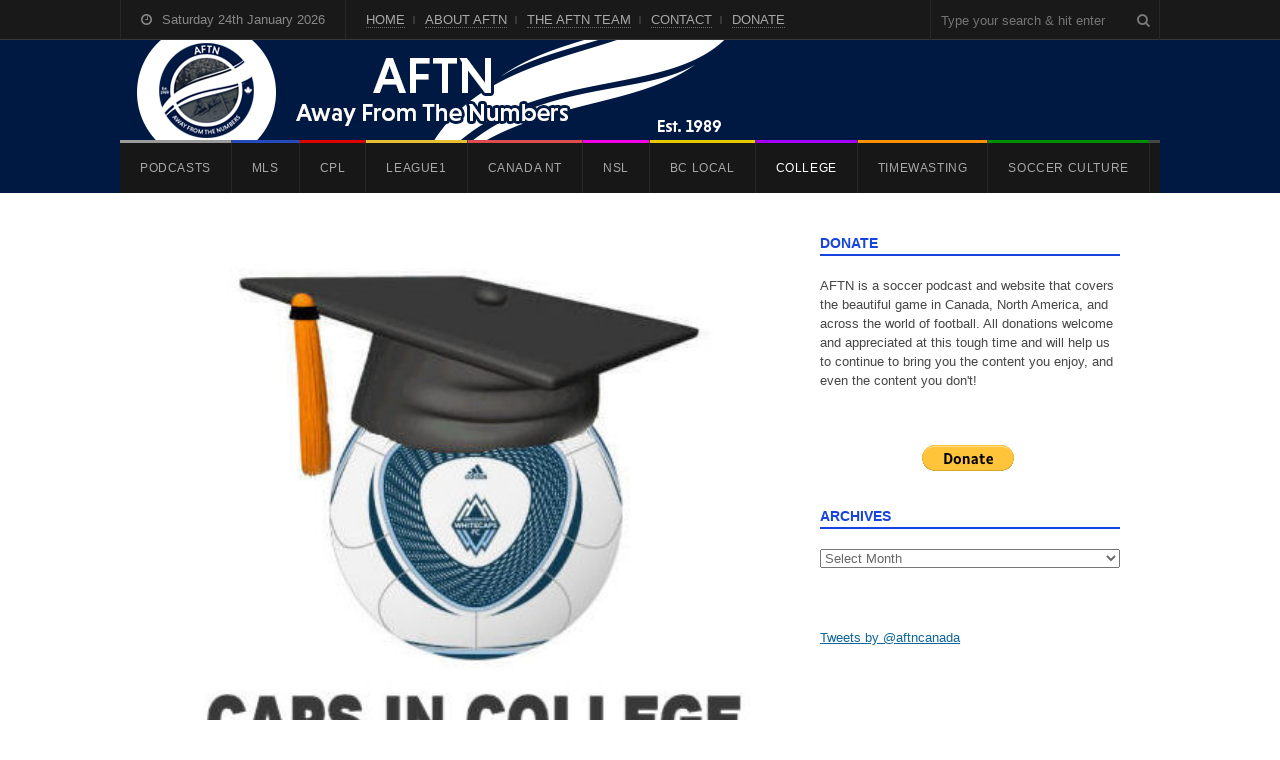

--- FILE ---
content_type: text/html; charset=UTF-8
request_url: https://aftn.ca/caps-in-college-ben-mckendry-sends-new-mexico-into-final-four/
body_size: 41237
content:
<!DOCTYPE html><html lang="en-GB"><head><script data-no-optimize="1">var litespeed_docref=sessionStorage.getItem("litespeed_docref");litespeed_docref&&(Object.defineProperty(document,"referrer",{get:function(){return litespeed_docref}}),sessionStorage.removeItem("litespeed_docref"));</script> <meta charset="UTF-8"><meta name="viewport" content="width=device-width, initial-scale=1"><link rel="pingback" href="https://aftn.ca/xmlrpc.php"><title>Caps In College: Ben McKendry sends New Mexico into Final Four &#8211; AFTN</title> <script type="litespeed/javascript">function theChampLoadEvent(e){var t=window.onload;if(typeof window.onload!="function"){window.onload=e}else{window.onload=function(){t();e()}}}</script> <script type="litespeed/javascript">var theChampDefaultLang='en_GB',theChampCloseIconPath='https://aftn.ca/wp-content/plugins/super-socializer/images/close.png'</script> <script type="litespeed/javascript">var theChampSiteUrl='https://aftn.ca',theChampVerified=0,theChampEmailPopup=0,heateorSsMoreSharePopupSearchText='Search'</script> <script type="litespeed/javascript">var theChampSharingAjaxUrl='https://aftn.ca/wp-admin/admin-ajax.php',heateorSsFbMessengerAPI='https://www.facebook.com/dialog/send?app_id=595489497242932&display=popup&link=%encoded_post_url%&redirect_uri=%encoded_post_url%',heateorSsWhatsappShareAPI='web',heateorSsUrlCountFetched=[],heateorSsSharesText='Shares',heateorSsShareText='Share',theChampPluginIconPath='https://aftn.ca/wp-content/plugins/super-socializer/images/logo.png',theChampSaveSharesLocally=0,theChampHorizontalSharingCountEnable=1,theChampVerticalSharingCountEnable=0,theChampSharingOffset=0,theChampCounterOffset=0,theChampMobileStickySharingEnabled=0,heateorSsCopyLinkMessage="Link copied."</script> <style type="text/css">.the_champ_button_instagram span.the_champ_svg,a.the_champ_instagram span.the_champ_svg{background:radial-gradient(circle at 30% 107%,#fdf497 0,#fdf497 5%,#fd5949 45%,#d6249f 60%,#285aeb 90%)}
					.the_champ_horizontal_sharing .the_champ_svg,.heateor_ss_standard_follow_icons_container .the_champ_svg{
					color: #fff;
				border-width: 0px;
		border-style: solid;
		border-color: transparent;
	}
		.the_champ_horizontal_sharing .theChampTCBackground{
		color:#666;
	}
		.the_champ_horizontal_sharing span.the_champ_svg:hover,.heateor_ss_standard_follow_icons_container span.the_champ_svg:hover{
				border-color: transparent;
	}
		.the_champ_vertical_sharing span.the_champ_svg,.heateor_ss_floating_follow_icons_container span.the_champ_svg{
					color: #fff;
				border-width: 0px;
		border-style: solid;
		border-color: transparent;
	}
		.the_champ_vertical_sharing .theChampTCBackground{
		color:#666;
	}
		.the_champ_vertical_sharing span.the_champ_svg:hover,.heateor_ss_floating_follow_icons_container span.the_champ_svg:hover{
						border-color: transparent;
		}
	div.the_champ_sharing_title{text-align:center}div.the_champ_sharing_ul{width:100%;text-align:center;}div.the_champ_horizontal_sharing div.the_champ_sharing_ul a{float:none;display:inline-block;}</style><meta name='robots' content='max-image-preview:large' /><link rel='dns-prefetch' href='//stats.wp.com' /><link rel='preconnect' href='//i0.wp.com' /><link rel='preconnect' href='//c0.wp.com' /><link rel="alternate" type="application/rss+xml" title="AFTN &raquo; Feed" href="https://aftn.ca/feed/" /><link rel="alternate" type="application/rss+xml" title="AFTN &raquo; Comments Feed" href="https://aftn.ca/comments/feed/" /><link rel="alternate" type="application/rss+xml" title="AFTN &raquo; Caps In College: Ben McKendry sends New Mexico into Final Four Comments Feed" href="https://aftn.ca/caps-in-college-ben-mckendry-sends-new-mexico-into-final-four/feed/" /><link rel="alternate" title="oEmbed (JSON)" type="application/json+oembed" href="https://aftn.ca/wp-json/oembed/1.0/embed?url=https%3A%2F%2Faftn.ca%2Fcaps-in-college-ben-mckendry-sends-new-mexico-into-final-four%2F" /><link rel="alternate" title="oEmbed (XML)" type="text/xml+oembed" href="https://aftn.ca/wp-json/oembed/1.0/embed?url=https%3A%2F%2Faftn.ca%2Fcaps-in-college-ben-mckendry-sends-new-mexico-into-final-four%2F&#038;format=xml" /><style id='wp-img-auto-sizes-contain-inline-css' type='text/css'>img:is([sizes=auto i],[sizes^="auto," i]){contain-intrinsic-size:3000px 1500px}
/*# sourceURL=wp-img-auto-sizes-contain-inline-css */</style><link data-optimized="2" rel="stylesheet" href="https://aftn.ca/wp-content/litespeed/css/f44c95de0c2d3d8a22adf1af84cd09ac.css?ver=5a925" /><link rel='stylesheet' id='jetpack_related-posts-css' href='https://c0.wp.com/p/jetpack/15.4/modules/related-posts/related-posts.css' type='text/css' media='all' /><link rel='stylesheet' id='wp-block-library-css' href='https://c0.wp.com/c/6.9/wp-includes/css/dist/block-library/style.min.css' type='text/css' media='all' /><style id='wp-block-paragraph-inline-css' type='text/css'>.is-small-text{font-size:.875em}.is-regular-text{font-size:1em}.is-large-text{font-size:2.25em}.is-larger-text{font-size:3em}.has-drop-cap:not(:focus):first-letter{float:left;font-size:8.4em;font-style:normal;font-weight:100;line-height:.68;margin:.05em .1em 0 0;text-transform:uppercase}body.rtl .has-drop-cap:not(:focus):first-letter{float:none;margin-left:.1em}p.has-drop-cap.has-background{overflow:hidden}:root :where(p.has-background){padding:1.25em 2.375em}:where(p.has-text-color:not(.has-link-color)) a{color:inherit}p.has-text-align-left[style*="writing-mode:vertical-lr"],p.has-text-align-right[style*="writing-mode:vertical-rl"]{rotate:180deg}
/*# sourceURL=https://c0.wp.com/c/6.9/wp-includes/blocks/paragraph/style.min.css */</style><style id='global-styles-inline-css' type='text/css'>:root{--wp--preset--aspect-ratio--square: 1;--wp--preset--aspect-ratio--4-3: 4/3;--wp--preset--aspect-ratio--3-4: 3/4;--wp--preset--aspect-ratio--3-2: 3/2;--wp--preset--aspect-ratio--2-3: 2/3;--wp--preset--aspect-ratio--16-9: 16/9;--wp--preset--aspect-ratio--9-16: 9/16;--wp--preset--color--black: #000000;--wp--preset--color--cyan-bluish-gray: #abb8c3;--wp--preset--color--white: #ffffff;--wp--preset--color--pale-pink: #f78da7;--wp--preset--color--vivid-red: #cf2e2e;--wp--preset--color--luminous-vivid-orange: #ff6900;--wp--preset--color--luminous-vivid-amber: #fcb900;--wp--preset--color--light-green-cyan: #7bdcb5;--wp--preset--color--vivid-green-cyan: #00d084;--wp--preset--color--pale-cyan-blue: #8ed1fc;--wp--preset--color--vivid-cyan-blue: #0693e3;--wp--preset--color--vivid-purple: #9b51e0;--wp--preset--gradient--vivid-cyan-blue-to-vivid-purple: linear-gradient(135deg,rgb(6,147,227) 0%,rgb(155,81,224) 100%);--wp--preset--gradient--light-green-cyan-to-vivid-green-cyan: linear-gradient(135deg,rgb(122,220,180) 0%,rgb(0,208,130) 100%);--wp--preset--gradient--luminous-vivid-amber-to-luminous-vivid-orange: linear-gradient(135deg,rgb(252,185,0) 0%,rgb(255,105,0) 100%);--wp--preset--gradient--luminous-vivid-orange-to-vivid-red: linear-gradient(135deg,rgb(255,105,0) 0%,rgb(207,46,46) 100%);--wp--preset--gradient--very-light-gray-to-cyan-bluish-gray: linear-gradient(135deg,rgb(238,238,238) 0%,rgb(169,184,195) 100%);--wp--preset--gradient--cool-to-warm-spectrum: linear-gradient(135deg,rgb(74,234,220) 0%,rgb(151,120,209) 20%,rgb(207,42,186) 40%,rgb(238,44,130) 60%,rgb(251,105,98) 80%,rgb(254,248,76) 100%);--wp--preset--gradient--blush-light-purple: linear-gradient(135deg,rgb(255,206,236) 0%,rgb(152,150,240) 100%);--wp--preset--gradient--blush-bordeaux: linear-gradient(135deg,rgb(254,205,165) 0%,rgb(254,45,45) 50%,rgb(107,0,62) 100%);--wp--preset--gradient--luminous-dusk: linear-gradient(135deg,rgb(255,203,112) 0%,rgb(199,81,192) 50%,rgb(65,88,208) 100%);--wp--preset--gradient--pale-ocean: linear-gradient(135deg,rgb(255,245,203) 0%,rgb(182,227,212) 50%,rgb(51,167,181) 100%);--wp--preset--gradient--electric-grass: linear-gradient(135deg,rgb(202,248,128) 0%,rgb(113,206,126) 100%);--wp--preset--gradient--midnight: linear-gradient(135deg,rgb(2,3,129) 0%,rgb(40,116,252) 100%);--wp--preset--font-size--small: 13px;--wp--preset--font-size--medium: 20px;--wp--preset--font-size--large: 36px;--wp--preset--font-size--x-large: 42px;--wp--preset--spacing--20: 0.44rem;--wp--preset--spacing--30: 0.67rem;--wp--preset--spacing--40: 1rem;--wp--preset--spacing--50: 1.5rem;--wp--preset--spacing--60: 2.25rem;--wp--preset--spacing--70: 3.38rem;--wp--preset--spacing--80: 5.06rem;--wp--preset--shadow--natural: 6px 6px 9px rgba(0, 0, 0, 0.2);--wp--preset--shadow--deep: 12px 12px 50px rgba(0, 0, 0, 0.4);--wp--preset--shadow--sharp: 6px 6px 0px rgba(0, 0, 0, 0.2);--wp--preset--shadow--outlined: 6px 6px 0px -3px rgb(255, 255, 255), 6px 6px rgb(0, 0, 0);--wp--preset--shadow--crisp: 6px 6px 0px rgb(0, 0, 0);}:where(.is-layout-flex){gap: 0.5em;}:where(.is-layout-grid){gap: 0.5em;}body .is-layout-flex{display: flex;}.is-layout-flex{flex-wrap: wrap;align-items: center;}.is-layout-flex > :is(*, div){margin: 0;}body .is-layout-grid{display: grid;}.is-layout-grid > :is(*, div){margin: 0;}:where(.wp-block-columns.is-layout-flex){gap: 2em;}:where(.wp-block-columns.is-layout-grid){gap: 2em;}:where(.wp-block-post-template.is-layout-flex){gap: 1.25em;}:where(.wp-block-post-template.is-layout-grid){gap: 1.25em;}.has-black-color{color: var(--wp--preset--color--black) !important;}.has-cyan-bluish-gray-color{color: var(--wp--preset--color--cyan-bluish-gray) !important;}.has-white-color{color: var(--wp--preset--color--white) !important;}.has-pale-pink-color{color: var(--wp--preset--color--pale-pink) !important;}.has-vivid-red-color{color: var(--wp--preset--color--vivid-red) !important;}.has-luminous-vivid-orange-color{color: var(--wp--preset--color--luminous-vivid-orange) !important;}.has-luminous-vivid-amber-color{color: var(--wp--preset--color--luminous-vivid-amber) !important;}.has-light-green-cyan-color{color: var(--wp--preset--color--light-green-cyan) !important;}.has-vivid-green-cyan-color{color: var(--wp--preset--color--vivid-green-cyan) !important;}.has-pale-cyan-blue-color{color: var(--wp--preset--color--pale-cyan-blue) !important;}.has-vivid-cyan-blue-color{color: var(--wp--preset--color--vivid-cyan-blue) !important;}.has-vivid-purple-color{color: var(--wp--preset--color--vivid-purple) !important;}.has-black-background-color{background-color: var(--wp--preset--color--black) !important;}.has-cyan-bluish-gray-background-color{background-color: var(--wp--preset--color--cyan-bluish-gray) !important;}.has-white-background-color{background-color: var(--wp--preset--color--white) !important;}.has-pale-pink-background-color{background-color: var(--wp--preset--color--pale-pink) !important;}.has-vivid-red-background-color{background-color: var(--wp--preset--color--vivid-red) !important;}.has-luminous-vivid-orange-background-color{background-color: var(--wp--preset--color--luminous-vivid-orange) !important;}.has-luminous-vivid-amber-background-color{background-color: var(--wp--preset--color--luminous-vivid-amber) !important;}.has-light-green-cyan-background-color{background-color: var(--wp--preset--color--light-green-cyan) !important;}.has-vivid-green-cyan-background-color{background-color: var(--wp--preset--color--vivid-green-cyan) !important;}.has-pale-cyan-blue-background-color{background-color: var(--wp--preset--color--pale-cyan-blue) !important;}.has-vivid-cyan-blue-background-color{background-color: var(--wp--preset--color--vivid-cyan-blue) !important;}.has-vivid-purple-background-color{background-color: var(--wp--preset--color--vivid-purple) !important;}.has-black-border-color{border-color: var(--wp--preset--color--black) !important;}.has-cyan-bluish-gray-border-color{border-color: var(--wp--preset--color--cyan-bluish-gray) !important;}.has-white-border-color{border-color: var(--wp--preset--color--white) !important;}.has-pale-pink-border-color{border-color: var(--wp--preset--color--pale-pink) !important;}.has-vivid-red-border-color{border-color: var(--wp--preset--color--vivid-red) !important;}.has-luminous-vivid-orange-border-color{border-color: var(--wp--preset--color--luminous-vivid-orange) !important;}.has-luminous-vivid-amber-border-color{border-color: var(--wp--preset--color--luminous-vivid-amber) !important;}.has-light-green-cyan-border-color{border-color: var(--wp--preset--color--light-green-cyan) !important;}.has-vivid-green-cyan-border-color{border-color: var(--wp--preset--color--vivid-green-cyan) !important;}.has-pale-cyan-blue-border-color{border-color: var(--wp--preset--color--pale-cyan-blue) !important;}.has-vivid-cyan-blue-border-color{border-color: var(--wp--preset--color--vivid-cyan-blue) !important;}.has-vivid-purple-border-color{border-color: var(--wp--preset--color--vivid-purple) !important;}.has-vivid-cyan-blue-to-vivid-purple-gradient-background{background: var(--wp--preset--gradient--vivid-cyan-blue-to-vivid-purple) !important;}.has-light-green-cyan-to-vivid-green-cyan-gradient-background{background: var(--wp--preset--gradient--light-green-cyan-to-vivid-green-cyan) !important;}.has-luminous-vivid-amber-to-luminous-vivid-orange-gradient-background{background: var(--wp--preset--gradient--luminous-vivid-amber-to-luminous-vivid-orange) !important;}.has-luminous-vivid-orange-to-vivid-red-gradient-background{background: var(--wp--preset--gradient--luminous-vivid-orange-to-vivid-red) !important;}.has-very-light-gray-to-cyan-bluish-gray-gradient-background{background: var(--wp--preset--gradient--very-light-gray-to-cyan-bluish-gray) !important;}.has-cool-to-warm-spectrum-gradient-background{background: var(--wp--preset--gradient--cool-to-warm-spectrum) !important;}.has-blush-light-purple-gradient-background{background: var(--wp--preset--gradient--blush-light-purple) !important;}.has-blush-bordeaux-gradient-background{background: var(--wp--preset--gradient--blush-bordeaux) !important;}.has-luminous-dusk-gradient-background{background: var(--wp--preset--gradient--luminous-dusk) !important;}.has-pale-ocean-gradient-background{background: var(--wp--preset--gradient--pale-ocean) !important;}.has-electric-grass-gradient-background{background: var(--wp--preset--gradient--electric-grass) !important;}.has-midnight-gradient-background{background: var(--wp--preset--gradient--midnight) !important;}.has-small-font-size{font-size: var(--wp--preset--font-size--small) !important;}.has-medium-font-size{font-size: var(--wp--preset--font-size--medium) !important;}.has-large-font-size{font-size: var(--wp--preset--font-size--large) !important;}.has-x-large-font-size{font-size: var(--wp--preset--font-size--x-large) !important;}
/*# sourceURL=global-styles-inline-css */</style><style id='classic-theme-styles-inline-css' type='text/css'>/*! This file is auto-generated */
.wp-block-button__link{color:#fff;background-color:#32373c;border-radius:9999px;box-shadow:none;text-decoration:none;padding:calc(.667em + 2px) calc(1.333em + 2px);font-size:1.125em}.wp-block-file__button{background:#32373c;color:#fff;text-decoration:none}
/*# sourceURL=/wp-includes/css/classic-themes.min.css */</style><style id='the_champ_frontend_css-inline-css' type='text/css'>.the_champ_horizontal_sharing .the_champ_square_count{
			display:block;
			text-indent:0!important;
			visibility:hidden;
			background-color:#58B8F8!important;
			width:auto;
			height:auto;
			text-align:center;
			min-width:8px!important;
			padding:1px 4px!important;
			color:#fff!important;
			font-family:&#039;Open Sans&#039;,arial,sans-serif!important;
			font-size:10px!important;
			font-weight:600!important;
			-webkit-border-radius:15px!important;
			border-radius:15px!important;
			-webkit-box-shadow:0 2px 2px rgba(0,0,0,.4);
			box-shadow:0 2px 2px rgba(0,0,0,.4);
			text-shadow:0 -1px 0 rgba(0,0,0,.2);
			line-height:14px!important;
			border:2px solid #fff!important;
			z-index:1;
			margin:2px auto!important;
			box-sizing:content-box!important
		}
/*# sourceURL=the_champ_frontend_css-inline-css */</style> <script id="jetpack_related-posts-js-extra" type="litespeed/javascript">var related_posts_js_options={"post_heading":"h4"}</script> <script type="litespeed/javascript" data-src="https://c0.wp.com/p/jetpack/15.4/_inc/build/related-posts/related-posts.min.js" id="jetpack_related-posts-js"></script> <script type="litespeed/javascript" data-src="https://c0.wp.com/c/6.9/wp-includes/js/jquery/jquery.min.js" id="jquery-core-js"></script> <script type="litespeed/javascript" data-src="https://c0.wp.com/c/6.9/wp-includes/js/jquery/jquery-migrate.min.js" id="jquery-migrate-js"></script> <link rel="https://api.w.org/" href="https://aftn.ca/wp-json/" /><link rel="alternate" title="JSON" type="application/json" href="https://aftn.ca/wp-json/wp/v2/posts/1477" /><link rel="EditURI" type="application/rsd+xml" title="RSD" href="https://aftn.ca/xmlrpc.php?rsd" /><meta name="generator" content="WordPress 6.9" /><link rel="canonical" href="https://aftn.ca/caps-in-college-ben-mckendry-sends-new-mexico-into-final-four/" /><link rel='shortlink' href='https://aftn.ca/?p=1477' /><style>img#wpstats{display:none}</style><link rel="apple-touch-icon" sizes="180x180" href="/wp-content/uploads/fbrfg/apple-touch-icon.png"><link rel="icon" type="image/png" sizes="32x32" href="/wp-content/uploads/fbrfg/favicon-32x32.png"><link rel="icon" type="image/png" sizes="16x16" href="/wp-content/uploads/fbrfg/favicon-16x16.png"><link rel="manifest" href="/wp-content/uploads/fbrfg/site.webmanifest"><link rel="shortcut icon" href="/wp-content/uploads/fbrfg/favicon.ico"><meta name="msapplication-TileColor" content="#da532c"><meta name="msapplication-config" content="/wp-content/uploads/fbrfg/browserconfig.xml"><meta name="theme-color" content="#ffffff"><meta name="google-site-verification" content="OGYBqr-8ATS4pIDej4YnzJRx8bIOY6oGfxxzd-OMxbU" /><meta name="google-site-verification" content="yp5nQPoSuA8V5AUiYVAoGNCfHZDUwSme91zpaWGmV_g" /><style type="text/css">#header{ padding-top:0px; }#header{ padding-bottom:0px; }#top-wrap{ background-color:#001943; }h1 a:hover, h2 a:hover, h2 a:hover, h3 a:hover, h4 a:hover, h5 a:hover{ color:#1743e0; }.loop-entry-title a:hover{ color:#1743e0; }.single .entry a:hover, p.logged-in-as a:hover, .comment-navigation a:hover, .page .entry a:hover, .entry-footer a:hover, .home-slider-caption-excerpt a:hover, .post-meta a:hover{ color:#1743e0; }.sidebar-container .widget-title{ color:#1743e0; }.sidebar-container .widget-title{ border-color:#1743e0; }.wpex-tabs-widget-tabs a.active{ border-top-color:#1743e0; }.author-badge{ color:#ffffff; }.author-badge{ background:#1743e0; }.site-scroll-top:hover{ background-color:#1743e0; }</style><style type="text/css">.cat-690-bg,#site-navigation .dropdown-menu .cat-690:after, body.category-690 .layout-toggle {background-color:#008cea}#site-navigation .current-menu-item.cat-690 > a, .wpex-mobile-main-nav .cat-690 > a {color:#008cea !important}.cat-3375-bg,#site-navigation .dropdown-menu .cat-3375:after, body.category-3375 .layout-toggle {background-color:#e8be35}#site-navigation .current-menu-item.cat-3375 > a, .wpex-mobile-main-nav .cat-3375 > a {color:#e8be35 !important}.cat-750-bg,#site-navigation .dropdown-menu .cat-750:after, body.category-750 .layout-toggle {background-color:#43b7b7}#site-navigation .current-menu-item.cat-750 > a, .wpex-mobile-main-nav .cat-750 > a {color:#43b7b7 !important}.cat-530-bg,#site-navigation .dropdown-menu .cat-530:after, body.category-530 .layout-toggle {background-color:#9b9b9b}#site-navigation .current-menu-item.cat-530 > a, .wpex-mobile-main-nav .cat-530 > a {color:#9b9b9b !important}.cat-2232-bg,#site-navigation .dropdown-menu .cat-2232:after, body.category-2232 .layout-toggle {background-color:#40ba39}#site-navigation .current-menu-item.cat-2232 > a, .wpex-mobile-main-nav .cat-2232 > a {color:#40ba39 !important}.cat-2520-bg,#site-navigation .dropdown-menu .cat-2520:after, body.category-2520 .layout-toggle {background-color:#ff9000}#site-navigation .current-menu-item.cat-2520 > a, .wpex-mobile-main-nav .cat-2520 > a {color:#ff9000 !important}.cat-674-bg,#site-navigation .dropdown-menu .cat-674:after, body.category-674 .layout-toggle {background-color:#a400f7}#site-navigation .current-menu-item.cat-674 > a, .wpex-mobile-main-nav .cat-674 > a {color:#a400f7 !important}.cat-2887-bg,#site-navigation .dropdown-menu .cat-2887:after, body.category-2887 .layout-toggle {background-color:#dd8500}#site-navigation .current-menu-item.cat-2887 > a, .wpex-mobile-main-nav .cat-2887 > a {color:#dd8500 !important}.cat-2888-bg,#site-navigation .dropdown-menu .cat-2888:after, body.category-2888 .layout-toggle {background-color:#dd0000}#site-navigation .current-menu-item.cat-2888 > a, .wpex-mobile-main-nav .cat-2888 > a {color:#dd0000 !important}.cat-538-bg,#site-navigation .dropdown-menu .cat-538:after, body.category-538 .layout-toggle {background-color:#028e00}#site-navigation .current-menu-item.cat-538 > a, .wpex-mobile-main-nav .cat-538 > a {color:#028e00 !important}.cat-680-bg,#site-navigation .dropdown-menu .cat-680:after, body.category-680 .layout-toggle {background-color:#028e00}#site-navigation .current-menu-item.cat-680 > a, .wpex-mobile-main-nav .cat-680 > a {color:#028e00 !important}.cat-3204-bg,#site-navigation .dropdown-menu .cat-3204:after, body.category-3204 .layout-toggle {background-color:#a400f7}#site-navigation .current-menu-item.cat-3204 > a, .wpex-mobile-main-nav .cat-3204 > a {color:#a400f7 !important}.cat-3374-bg,#site-navigation .dropdown-menu .cat-3374:after, body.category-3374 .layout-toggle {background-color:#254aba}#site-navigation .current-menu-item.cat-3374 > a, .wpex-mobile-main-nav .cat-3374 > a {color:#254aba !important}.cat-669-bg,#site-navigation .dropdown-menu .cat-669:after, body.category-669 .layout-toggle {background-color:#dd0000}#site-navigation .current-menu-item.cat-669 > a, .wpex-mobile-main-nav .cat-669 > a {color:#dd0000 !important}.cat-531-bg,#site-navigation .dropdown-menu .cat-531:after, body.category-531 .layout-toggle {background-color:#254aba}#site-navigation .current-menu-item.cat-531 > a, .wpex-mobile-main-nav .cat-531 > a {color:#254aba !important}.cat-886-bg,#site-navigation .dropdown-menu .cat-886:after, body.category-886 .layout-toggle {background-color:#43b7b7}#site-navigation .current-menu-item.cat-886 > a, .wpex-mobile-main-nav .cat-886 > a {color:#43b7b7 !important}.cat-917-bg,#site-navigation .dropdown-menu .cat-917:after, body.category-917 .layout-toggle {background-color:#dd0000}#site-navigation .current-menu-item.cat-917 > a, .wpex-mobile-main-nav .cat-917 > a {color:#dd0000 !important}.cat-2667-bg,#site-navigation .dropdown-menu .cat-2667:after, body.category-2667 .layout-toggle {background-color:#2b00ef}#site-navigation .current-menu-item.cat-2667 > a, .wpex-mobile-main-nav .cat-2667 > a {color:#2b00ef !important}.cat-675-bg,#site-navigation .dropdown-menu .cat-675:after, body.category-675 .layout-toggle {background-color:#a400f7}#site-navigation .current-menu-item.cat-675 > a, .wpex-mobile-main-nav .cat-675 > a {color:#a400f7 !important}.cat-677-bg,#site-navigation .dropdown-menu .cat-677:after, body.category-677 .layout-toggle {background-color:#e8c900}#site-navigation .current-menu-item.cat-677 > a, .wpex-mobile-main-nav .cat-677 > a {color:#e8c900 !important}.cat-1135-bg,#site-navigation .dropdown-menu .cat-1135:after, body.category-1135 .layout-toggle {background-color:#028e00}#site-navigation .current-menu-item.cat-1135 > a, .wpex-mobile-main-nav .cat-1135 > a {color:#028e00 !important}.cat-3038-bg,#site-navigation .dropdown-menu .cat-3038:after, body.category-3038 .layout-toggle {background-color:#dd0000}#site-navigation .current-menu-item.cat-3038 > a, .wpex-mobile-main-nav .cat-3038 > a {color:#dd0000 !important}.cat-545-bg,#site-navigation .dropdown-menu .cat-545:after, body.category-545 .layout-toggle {background-color:#ff9000}#site-navigation .current-menu-item.cat-545 > a, .wpex-mobile-main-nav .cat-545 > a {color:#ff9000 !important}.cat-1184-bg,#site-navigation .dropdown-menu .cat-1184:after, body.category-1184 .layout-toggle {background-color:#dd9933}#site-navigation .current-menu-item.cat-1184 > a, .wpex-mobile-main-nav .cat-1184 > a {color:#dd9933 !important}.cat-3094-bg,#site-navigation .dropdown-menu .cat-3094:after, body.category-3094 .layout-toggle {background-color:#7ca0bf}#site-navigation .current-menu-item.cat-3094 > a, .wpex-mobile-main-nav .cat-3094 > a {color:#7ca0bf !important}.cat-681-bg,#site-navigation .dropdown-menu .cat-681:after, body.category-681 .layout-toggle {background-color:#028e00}#site-navigation .current-menu-item.cat-681 > a, .wpex-mobile-main-nav .cat-681 > a {color:#028e00 !important}.cat-2098-bg,#site-navigation .dropdown-menu .cat-2098:after, body.category-2098 .layout-toggle {background-color:#1e73be}#site-navigation .current-menu-item.cat-2098 > a, .wpex-mobile-main-nav .cat-2098 > a {color:#1e73be !important}.cat-670-bg,#site-navigation .dropdown-menu .cat-670:after, body.category-670 .layout-toggle {background-color:#dd0000}#site-navigation .current-menu-item.cat-670 > a, .wpex-mobile-main-nav .cat-670 > a {color:#dd0000 !important}.cat-676-bg,#site-navigation .dropdown-menu .cat-676:after, body.category-676 .layout-toggle {background-color:#a400f7}#site-navigation .current-menu-item.cat-676 > a, .wpex-mobile-main-nav .cat-676 > a {color:#a400f7 !important}.cat-989-bg,#site-navigation .dropdown-menu .cat-989:after, body.category-989 .layout-toggle {background-color:#008cea}#site-navigation .current-menu-item.cat-989 > a, .wpex-mobile-main-nav .cat-989 > a {color:#008cea !important}.cat-1890-bg,#site-navigation .dropdown-menu .cat-1890:after, body.category-1890 .layout-toggle {background-color:#dd0202}#site-navigation .current-menu-item.cat-1890 > a, .wpex-mobile-main-nav .cat-1890 > a {color:#dd0202 !important}.cat-678-bg,#site-navigation .dropdown-menu .cat-678:after, body.category-678 .layout-toggle {background-color:#e8c900}#site-navigation .current-menu-item.cat-678 > a, .wpex-mobile-main-nav .cat-678 > a {color:#e8c900 !important}.cat-3054-bg,#site-navigation .dropdown-menu .cat-3054:after, body.category-3054 .layout-toggle {background-color:#254aba}#site-navigation .current-menu-item.cat-3054 > a, .wpex-mobile-main-nav .cat-3054 > a {color:#254aba !important}.cat-546-bg,#site-navigation .dropdown-menu .cat-546:after, body.category-546 .layout-toggle {background-color:#ff9000}#site-navigation .current-menu-item.cat-546 > a, .wpex-mobile-main-nav .cat-546 > a {color:#ff9000 !important}.cat-682-bg,#site-navigation .dropdown-menu .cat-682:after, body.category-682 .layout-toggle {background-color:#028e00}#site-navigation .current-menu-item.cat-682 > a, .wpex-mobile-main-nav .cat-682 > a {color:#028e00 !important}.cat-1290-bg,#site-navigation .dropdown-menu .cat-1290:after, body.category-1290 .layout-toggle {background-color:#028e00}#site-navigation .current-menu-item.cat-1290 > a, .wpex-mobile-main-nav .cat-1290 > a {color:#028e00 !important}.cat-1325-bg,#site-navigation .dropdown-menu .cat-1325:after, body.category-1325 .layout-toggle {background-color:#a400f7}#site-navigation .current-menu-item.cat-1325 > a, .wpex-mobile-main-nav .cat-1325 > a {color:#a400f7 !important}.cat-2093-bg,#site-navigation .dropdown-menu .cat-2093:after, body.category-2093 .layout-toggle {background-color:#254aba}#site-navigation .current-menu-item.cat-2093 > a, .wpex-mobile-main-nav .cat-2093 > a {color:#254aba !important}.cat-1355-bg,#site-navigation .dropdown-menu .cat-1355:after, body.category-1355 .layout-toggle {background-color:#dd0000}#site-navigation .current-menu-item.cat-1355 > a, .wpex-mobile-main-nav .cat-1355 > a {color:#dd0000 !important}.cat-2099-bg,#site-navigation .dropdown-menu .cat-2099:after, body.category-2099 .layout-toggle {background-color:#f7b722}#site-navigation .current-menu-item.cat-2099 > a, .wpex-mobile-main-nav .cat-2099 > a {color:#f7b722 !important}.cat-671-bg,#site-navigation .dropdown-menu .cat-671:after, body.category-671 .layout-toggle {background-color:#dd0000}#site-navigation .current-menu-item.cat-671 > a, .wpex-mobile-main-nav .cat-671 > a {color:#dd0000 !important}.cat-3037-bg,#site-navigation .dropdown-menu .cat-3037:after, body.category-3037 .layout-toggle {background-color:#e8be35}#site-navigation .current-menu-item.cat-3037 > a, .wpex-mobile-main-nav .cat-3037 > a {color:#e8be35 !important}.cat-679-bg,#site-navigation .dropdown-menu .cat-679:after, body.category-679 .layout-toggle {background-color:#e8c900}#site-navigation .current-menu-item.cat-679 > a, .wpex-mobile-main-nav .cat-679 > a {color:#e8c900 !important}.cat-547-bg,#site-navigation .dropdown-menu .cat-547:after, body.category-547 .layout-toggle {background-color:#ff9000}#site-navigation .current-menu-item.cat-547 > a, .wpex-mobile-main-nav .cat-547 > a {color:#ff9000 !important}.cat-683-bg,#site-navigation .dropdown-menu .cat-683:after, body.category-683 .layout-toggle {background-color:#028e00}#site-navigation .current-menu-item.cat-683 > a, .wpex-mobile-main-nav .cat-683 > a {color:#028e00 !important}.cat-668-bg,#site-navigation .dropdown-menu .cat-668:after, body.category-668 .layout-toggle {background-color:#dd0000}#site-navigation .current-menu-item.cat-668 > a, .wpex-mobile-main-nav .cat-668 > a {color:#dd0000 !important}.cat-2100-bg,#site-navigation .dropdown-menu .cat-2100:after, body.category-2100 .layout-toggle {background-color:#ad0000}#site-navigation .current-menu-item.cat-2100 > a, .wpex-mobile-main-nav .cat-2100 > a {color:#ad0000 !important}.cat-672-bg,#site-navigation .dropdown-menu .cat-672:after, body.category-672 .layout-toggle {background-color:#dd0000}#site-navigation .current-menu-item.cat-672 > a, .wpex-mobile-main-nav .cat-672 > a {color:#dd0000 !important}.cat-1733-bg,#site-navigation .dropdown-menu .cat-1733:after, body.category-1733 .layout-toggle {background-color:#a400f7}#site-navigation .current-menu-item.cat-1733 > a, .wpex-mobile-main-nav .cat-1733 > a {color:#a400f7 !important}.cat-534-bg,#site-navigation .dropdown-menu .cat-534:after, body.category-534 .layout-toggle {background-color:#dd4d4d}#site-navigation .current-menu-item.cat-534 > a, .wpex-mobile-main-nav .cat-534 > a {color:#dd4d4d !important}.cat-1189-bg,#site-navigation .dropdown-menu .cat-1189:after, body.category-1189 .layout-toggle {background-color:#e8c900}#site-navigation .current-menu-item.cat-1189 > a, .wpex-mobile-main-nav .cat-1189 > a {color:#e8c900 !important}.cat-548-bg,#site-navigation .dropdown-menu .cat-548:after, body.category-548 .layout-toggle {background-color:#ff9000}#site-navigation .current-menu-item.cat-548 > a, .wpex-mobile-main-nav .cat-548 > a {color:#ff9000 !important}.cat-3735-bg,#site-navigation .dropdown-menu .cat-3735:after, body.category-3735 .layout-toggle {background-color:#f200e6}#site-navigation .current-menu-item.cat-3735 > a, .wpex-mobile-main-nav .cat-3735 > a {color:#f200e6 !important}.cat-809-bg,#site-navigation .dropdown-menu .cat-809:after, body.category-809 .layout-toggle {background-color:#dd0202}#site-navigation .current-menu-item.cat-809 > a, .wpex-mobile-main-nav .cat-809 > a {color:#dd0202 !important}.cat-1464-bg,#site-navigation .dropdown-menu .cat-1464:after, body.category-1464 .layout-toggle {background-color:#e8c900}#site-navigation .current-menu-item.cat-1464 > a, .wpex-mobile-main-nav .cat-1464 > a {color:#e8c900 !important}.cat-673-bg,#site-navigation .dropdown-menu .cat-673:after, body.category-673 .layout-toggle {background-color:#dd0000}#site-navigation .current-menu-item.cat-673 > a, .wpex-mobile-main-nav .cat-673 > a {color:#dd0000 !important}.cat-2021-bg,#site-navigation .dropdown-menu .cat-2021:after, body.category-2021 .layout-toggle {background-color:#4e2a84}#site-navigation .current-menu-item.cat-2021 > a, .wpex-mobile-main-nav .cat-2021 > a {color:#4e2a84 !important}.cat-549-bg,#site-navigation .dropdown-menu .cat-549:after, body.category-549 .layout-toggle {background-color:#ff9900}#site-navigation .current-menu-item.cat-549 > a, .wpex-mobile-main-nav .cat-549 > a {color:#ff9900 !important}.cat-822-bg,#site-navigation .dropdown-menu .cat-822:after, body.category-822 .layout-toggle {background-color:#dd4d4d}#site-navigation .current-menu-item.cat-822 > a, .wpex-mobile-main-nav .cat-822 > a {color:#dd4d4d !important}.cat-1564-bg,#site-navigation .dropdown-menu .cat-1564:after, body.category-1564 .layout-toggle {background-color:#e8c900}#site-navigation .current-menu-item.cat-1564 > a, .wpex-mobile-main-nav .cat-1564 > a {color:#e8c900 !important}.cat-924-bg,#site-navigation .dropdown-menu .cat-924:after, body.category-924 .layout-toggle {background-color:#254aba}#site-navigation .current-menu-item.cat-924 > a, .wpex-mobile-main-nav .cat-924 > a {color:#254aba !important}.cat-1806-bg,#site-navigation .dropdown-menu .cat-1806:after, body.category-1806 .layout-toggle {background-color:#ff9000}#site-navigation .current-menu-item.cat-1806 > a, .wpex-mobile-main-nav .cat-1806 > a {color:#ff9000 !important}.cat-536-bg,#site-navigation .dropdown-menu .cat-536:after, body.category-536 .layout-toggle {background-color:#e8c900}#site-navigation .current-menu-item.cat-536 > a, .wpex-mobile-main-nav .cat-536 > a {color:#e8c900 !important}.cat-2044-bg,#site-navigation .dropdown-menu .cat-2044:after, body.category-2044 .layout-toggle {background-color:#335425}#site-navigation .current-menu-item.cat-2044 > a, .wpex-mobile-main-nav .cat-2044 > a {color:#335425 !important}.cat-532-bg,#site-navigation .dropdown-menu .cat-532:after, body.category-532 .layout-toggle {background-color:#008cea}#site-navigation .current-menu-item.cat-532 > a, .wpex-mobile-main-nav .cat-532 > a {color:#008cea !important}.cat-1680-bg,#site-navigation .dropdown-menu .cat-1680:after, body.category-1680 .layout-toggle {background-color:#e8c900}#site-navigation .current-menu-item.cat-1680 > a, .wpex-mobile-main-nav .cat-1680 > a {color:#e8c900 !important}.cat-1246-bg,#site-navigation .dropdown-menu .cat-1246:after, body.category-1246 .layout-toggle {background-color:#dd4d4d}#site-navigation .current-menu-item.cat-1246 > a, .wpex-mobile-main-nav .cat-1246 > a {color:#dd4d4d !important}.cat-1247-bg,#site-navigation .dropdown-menu .cat-1247:after, body.category-1247 .layout-toggle {background-color:#254aba}#site-navigation .current-menu-item.cat-1247 > a, .wpex-mobile-main-nav .cat-1247 > a {color:#254aba !important}.cat-2046-bg,#site-navigation .dropdown-menu .cat-2046:after, body.category-2046 .layout-toggle {background-color:#41b5e6}#site-navigation .current-menu-item.cat-2046 > a, .wpex-mobile-main-nav .cat-2046 > a {color:#41b5e6 !important}.cat-1792-bg,#site-navigation .dropdown-menu .cat-1792:after, body.category-1792 .layout-toggle {background-color:#254aba}#site-navigation .current-menu-item.cat-1792 > a, .wpex-mobile-main-nav .cat-1792 > a {color:#254aba !important}.cat-535-bg,#site-navigation .dropdown-menu .cat-535:after, body.category-535 .layout-toggle {background-color:#a400f7}#site-navigation .current-menu-item.cat-535 > a, .wpex-mobile-main-nav .cat-535 > a {color:#a400f7 !important}.cat-1885-bg,#site-navigation .dropdown-menu .cat-1885:after, body.category-1885 .layout-toggle {background-color:#dd4d4d}#site-navigation .current-menu-item.cat-1885 > a, .wpex-mobile-main-nav .cat-1885 > a {color:#dd4d4d !important}.cat-2084-bg,#site-navigation .dropdown-menu .cat-2084:after, body.category-2084 .layout-toggle {background-color:#5bd604}#site-navigation .current-menu-item.cat-2084 > a, .wpex-mobile-main-nav .cat-2084 > a {color:#5bd604 !important}.cat-533-bg,#site-navigation .dropdown-menu .cat-533:after, body.category-533 .layout-toggle {background-color:#43b7b7}#site-navigation .current-menu-item.cat-533 > a, .wpex-mobile-main-nav .cat-533 > a {color:#43b7b7 !important}.cat-1893-bg,#site-navigation .dropdown-menu .cat-1893:after, body.category-1893 .layout-toggle {background-color:#dd4d4d}#site-navigation .current-menu-item.cat-1893 > a, .wpex-mobile-main-nav .cat-1893 > a {color:#dd4d4d !important}.cat-537-bg,#site-navigation .dropdown-menu .cat-537:after, body.category-537 .layout-toggle {background-color:#ff9000}#site-navigation .current-menu-item.cat-537 > a, .wpex-mobile-main-nav .cat-537 > a {color:#ff9000 !important}.cat-1909-bg,#site-navigation .dropdown-menu .cat-1909:after, body.category-1909 .layout-toggle {background-color:#dd4d4d}#site-navigation .current-menu-item.cat-1909 > a, .wpex-mobile-main-nav .cat-1909 > a {color:#dd4d4d !important}.cat-1100-bg,#site-navigation .dropdown-menu .cat-1100:after, body.category-1100 .layout-toggle {background-color:#028e00}#site-navigation .current-menu-item.cat-1100 > a, .wpex-mobile-main-nav .cat-1100 > a {color:#028e00 !important}.cat-985-bg,#site-navigation .dropdown-menu .cat-985:after, body.category-985 .layout-toggle {background-color:#ff02e1}#site-navigation .current-menu-item.cat-985 > a, .wpex-mobile-main-nav .cat-985 > a {color:#ff02e1 !important}</style><style type="text/css" id="custom-background-css">body.custom-background { background-color: #ffffff; }</style><link rel="icon" href="https://i0.wp.com/aftn.ca/wp-content/uploads/AFTN-Logo-2017.jpg?fit=32%2C32&#038;ssl=1" sizes="32x32" /><link rel="icon" href="https://i0.wp.com/aftn.ca/wp-content/uploads/AFTN-Logo-2017.jpg?fit=192%2C192&#038;ssl=1" sizes="192x192" /><link rel="apple-touch-icon" href="https://i0.wp.com/aftn.ca/wp-content/uploads/AFTN-Logo-2017.jpg?fit=180%2C180&#038;ssl=1" /><meta name="msapplication-TileImage" content="https://i0.wp.com/aftn.ca/wp-content/uploads/AFTN-Logo-2017.jpg?fit=270%2C270&#038;ssl=1" /><style type="text/css" id="wp-custom-css">body .site-branding { max-width: 100%; }</style><meta data-pso-pv="1.2.1" data-pso-pt="singlePost" data-pso-th="3ecc1963ec533321b54c488a38dd86f3"><script type="litespeed/javascript" data-src="//pagead2.googlesyndication.com/pagead/js/adsbygoogle.js"></script><script pagespeed_no_defer="" data-pso-version="20170502_060509" type="litespeed/javascript">window.dynamicgoogletags={config:[]};dynamicgoogletags.config=["ca-pub-2193103845175071",[[[["DIV",null,"primary",[]],["10px","10px",1],3,[3],"6268269742",0,null,null,6],[["ASIDE",null,"secondary",[]],["10px","10px",1],2,[0],"3454404140",0,null,null,7]]],[[[[null,[[0,19]],null,16,1,1],[null,[[20,20]],null,34,1,1],[null,[[180,199]],null,17,1,1],[null,[[320,339]],null,32,1,1]],[[["BODY",0,null,[]],["10px","10px",1],1,[4],null,0,null,null,2],[["BODY",0,null,[]],["10px","10px",1],2,[5],null,0,null,null,2],[["DIV",null,"top-wrap",[]],["10px","10px",1],3,[2],null,0,null,null,4],[["DIV",null,"topbar",[]],["10px","10px",1],0,[4],null,0,null,null,5],[["HEADER",0,null,[]],["10px","10px",1],0,[4],null,0,null,null,5],[["HEADER",0,null,[]],["10px","10px",1],3,[2],null,0,null,null,5],[["DIV",null,"site-navigation-inner",[]],["10px","10px",1],3,[2],null,0,null,null,6],[["NAV",0,null,[]],["10px","10px",1],0,[2],null,0,null,null,7],[["NAV",0,null,[]],["10px","10px",1],3,[2],null,0,null,null,7],[["DIV",null,"content",[]],["40px","10px",1],3,[1],null,0,null,null,7],[["ASIDE",null,"secondary",[]],["10px","10px",1],3,[3],null,0,null,null,7],[["DIV",null,"footer-bottom",[]],["10px","10px",1],2,[5],null,0,null,null,4],[["DIV",null,"footer-bottom",[]],["10px","10px",1],3,[5],null,0,null,null,4],[["DIV",null,"copyright",[]],["10px","10px",1],0,[3],null,0,null,null,6],[["DIV",null,"copyright",[]],["3px","20px",1],3,[3],null,0,null,null,6],[["DIV",null,"primary",[]],["10px","10px",1],3,[0],null,0,null,null,6],[["ASIDE",null,"secondary",[]],["10px","10px",1],2,[0],null,0,null,null,7],[["ARTICLE",0,null,[],1],["10px","25px",0],0,[0],null,0,null,null,10],[["ARTICLE",0,null,[],2],["10px","25px",0],0,[0],null,0,null,null,10],[["ARTICLE",0,null,[],-1],["10px","25px",0],3,[0],null,0,null,null,10],[["ARTICLE",0,null,[],3],["10px","25px",0],0,[0],null,0,null,null,10],[["DIV",null,"footer",[]],["10px","10px",1],0,[3],null,0,null,null,4]],["3788395344","5265128549","6741861747","8218594940","9695328142"],["ARTICLE",null,null,[]],"20170214_040801"]],"WordPressSinglePost","2271622947",null,0.01,null,[null,1494917545442],0.01,0,null,null,"https://aftn.ca"];(function(){var h=this,aa=function(a){var b=typeof a;if("object"==b)if(a){if(a instanceof Array)return"array";if(a instanceof Object)return b;var c=Object.prototype.toString.call(a);if("[object Window]"==c)return"object";if("[object Array]"==c||"number"==typeof a.length&&"undefined"!=typeof a.splice&&"undefined"!=typeof a.propertyIsEnumerable&&!a.propertyIsEnumerable("splice"))return"array";if("[object Function]"==c||"undefined"!=typeof a.call&&"undefined"!=typeof a.propertyIsEnumerable&&!a.propertyIsEnumerable("call"))return"function"}else return"null";else if("function"==b&&"undefined"==typeof a.call)return"object";return b},p=function(a){return"number"==typeof a},ba=function(a,b){var c=Array.prototype.slice.call(arguments,1);return function(){var b=c.slice();b.push.apply(b,arguments);return a.apply(this,b)}},r=function(a,b){function c(){}c.prototype=b.prototype;a.Sa=b.prototype;a.prototype=new c;a.prototype.constructor=a;a.Ua=function(a,c,f){for(var d=Array(arguments.length-2),e=2;e<arguments.length;e++)d[e-2]=arguments[e];return b.prototype[c].apply(a,d)}};var ca=document,da=window;var ea=String.prototype.trim?function(a){return a.trim()}:function(a){return a.replace(/^[\s\xa0]+|[\s\xa0]+$/g,"")},fa=function(a,b){return a<b?-1:a>b?1:0},ga=function(a){return String(a).replace(/\-([a-z])/g,function(a,c){return c.toUpperCase()})};var ha=Array.prototype.forEach?function(a,b,c){Array.prototype.forEach.call(a,b,c)}:function(a,b,c){for(var d=a.length,e="string"==typeof a?a.split(""):a,f=0;f<d;f++)f in e&&b.call(c,e[f],f,a)};var t;a:{var ia=h.navigator;if(ia){var ja=ia.userAgent;if(ja){t=ja;break a}}t=""}var v=function(a){return-1!=t.indexOf(a)};var ka=function(a){ka[" "](a);return a};ka[" "]=function(){};var ma=function(a,b){var c=la;Object.prototype.hasOwnProperty.call(c,a)||(c[a]=b(a))};var na=v("Opera"),w=v("Trident")||v("MSIE"),oa=v("Edge"),pa=v("Gecko")&&!(-1!=t.toLowerCase().indexOf("webkit")&&!v("Edge"))&&!(v("Trident")||v("MSIE"))&&!v("Edge"),qa=-1!=t.toLowerCase().indexOf("webkit")&&!v("Edge"),ra=function(){var a=h.document;return a?a.documentMode:void 0},sa;a:{var ta="",ua=function(){var a=t;if(pa)return/rv\:([^\);]+)(\)|;)/.exec(a);if(oa)return/Edge\/([\d\.]+)/.exec(a);if(w)return/\b(?:MSIE|rv)[: ]([^\);]+)(\)|;)/.exec(a);if(qa)return/WebKit\/(\S+)/.exec(a);if(na)return/(?:Version)[ \/]?(\S+)/.exec(a)}();ua&&(ta=ua?ua[1]:"");if(w){var va=ra();if(null!=va&&va>parseFloat(ta)){sa=String(va);break a}}sa=ta}
var wa=sa,la={},xa=function(a){ma(a,function(){for(var b=0,c=ea(String(wa)).split("."),d=ea(String(a)).split("."),e=Math.max(c.length,d.length),f=0;0==b&&f<e;f++){var g=c[f]||"",k=d[f]||"";do{g=/(\d*)(\D*)(.*)/.exec(g)||["","","",""];k=/(\d*)(\D*)(.*)/.exec(k)||["","","",""];if(0==g[0].length&&0==k[0].length)break;b=fa(0==g[1].length?0:parseInt(g[1],10),0==k[1].length?0:parseInt(k[1],10))||fa(0==g[2].length,0==k[2].length)||fa(g[2],k[2]);g=g[3];k=k[3]}while(0==b)}return 0<=b})},ya;var za=h.document;ya=za&&w?ra()||("CSS1Compat"==za.compatMode?parseInt(wa,10):5):void 0;var Aa;if(!(Aa=!pa&&!w)){var Ba;if(Ba=w)Ba=9<=Number(ya);Aa=Ba}Aa||pa&&xa("1.9.1");w&&xa("9");var x=function(a,b,c,d){this.top=a;this.right=b;this.bottom=c;this.left=d};x.prototype.floor=function(){this.top=Math.floor(this.top);this.right=Math.floor(this.right);this.bottom=Math.floor(this.bottom);this.left=Math.floor(this.left);return this};var Da=function(){var a=Ca;try{var b;if(b=!!a&&null!=a.location.href)a:{try{ka(a.foo);b=!0;break a}catch(c){}b=!1}return b}catch(c){return!1}},Ea=function(a,b){for(var c in a)Object.prototype.hasOwnProperty.call(a,c)&&b.call(void 0,a[c],c,a)};var Fa=function(){var a=!1;try{var b=Object.defineProperty({},"passive",{get:function(){a=!0}});h.addEventListener("test",null,b)}catch(c){}return a}();var Ga=function(a){h.google_image_requests||(h.google_image_requests=[]);var b=h.document.createElement("img");b.src=a;h.google_image_requests.push(b)};var Ha=!!window.google_async_iframe_id,Ca=Ha&&window.parent||window;var Ia=function(a,b,c,d,e){this.ma=c||4E3;this.H=a||"&";this.ya=b||",$";this.T=void 0!==d?d:"trn";this.Ta=e||null;this.xa=!1;this.V={};this.Ka=0;this.L=[]},Ka=function(a,b,c,d,e){var f=[];Ea(a,function(a,k){(a=Ja(a,b,c,d,e))&&f.push(k+"="+a)});return f.join(b)},Ja=function(a,b,c,d,e){if(null==a)return"";b=b||"&";c=c||",$";"string"==typeof c&&(c=c.split(""));if(a instanceof Array){if(d=d||0,d<c.length){for(var f=[],g=0;g<a.length;g++)f.push(Ja(a[g],b,c,d+1,e));return f.join(c[d])}}else if("object"==typeof a)return e=e||0,2>e?encodeURIComponent(Ka(a,b,c,d,e+1)):"...";return encodeURIComponent(String(a))},Ma=function(a,b,c,d){b=b+"//"+c+d;var e=La(a)-d.length-0;if(0>e)return"";a.L.sort(function(a,b){return a-b});d=null;c="";for(var f=0;f<a.L.length;f++)for(var g=a.L[f],k=a.V[g],m=0;m<k.length;m++){if(!e){d=null==d?g:d;break}var l=Ka(k[m],a.H,a.ya);if(l){l=c+l;if(e>=l.length){e-=l.length;b+=l;c=a.H;break}else a.xa&&(c=e,l[c-1]==a.H&&--c,b+=l.substr(0,c),c=a.H,e=0);d=null==d?g:d}}f="";a.T&&null!=d&&(f=c+a.T+"="+(a.Ta||d));return b+f+""},La=function(a){if(!a.T)return a.ma;var b=1,c;for(c in a.V)b=c.length>b?c.length:b;return a.ma-a.T.length-b-a.H.length-1};var Pa=function(a,b,c,d){var e=Na;if((c?e.Qa:Math.random())<(d||e.Ba))try{if(b instanceof Ia)var f=b;else f=new Ia,Ea(b,function(a,b){var c=f,d=c.Ka++,e={};e[b]=a;a=[e];c.L.push(d);c.V[d]=a});var g=Ma(f,e.Na,e.Da,e.Ma+a+"&");g&&Ga(g)}catch(k){}};var Qa=function(a,b){this.events=[];this.Z=b||h;var c=null;b&&(b.google_js_reporting_queue=b.google_js_reporting_queue||[],this.events=b.google_js_reporting_queue,c=b.google_measure_js_timing);this.ja=null!=c?c:Math.random()<a;a:{try{var d=(this.Z||h).top.location.hash;if(d){var e=d.match(/\bdeid=([\d,]+)/);var f=e&&e[1]||"";break a}}catch(g){}f=""}a=f;b=this.Z.performance;this.sa=!!(b&&b.mark&&b.clearMarks&&a.indexOf&&0<a.indexOf("1337"))};Qa.prototype.disable=function(){this.sa&&ha(this.events,this.Aa,this);this.events.length=0;this.ja=!1};Qa.prototype.Aa=function(a){if(a&&this.sa){var b=this.Z.performance;b.clearMarks("goog_"+a.uniqueId+"_start");b.clearMarks("goog_"+a.uniqueId+"_end")}};var Na,y;if(Ha&&!Da()){var Ra="."+ca.domain;try{for(;2<Ra.split(".").length&&!Da();)ca.domain=Ra=Ra.substr(Ra.indexOf(".")+1),Ca=window.parent}catch(a){}Da()||(Ca=window)}y=Ca;var Sa=new Qa(1,y);Na=new function(){this.Na="http:"===da.location.protocol?"http:":"https:";this.Da="pagead2.googlesyndication.com";this.Ma="/pagead/gen_204?id=";this.Ba=.01;this.Qa=Math.random()};if("complete"==y.document.readyState)y.google_measure_js_timing||Sa.disable();else if(Sa.ja){var Ta=function(){y.google_measure_js_timing||Sa.disable()};y.addEventListener?y.addEventListener("load",Ta,Fa?void 0:!1):y.attachEvent&&y.attachEvent("onload",Ta)};var z=function(){},Ua="function"==typeof Uint8Array,B=function(a,b,c){a.a=null;b||(b=[]);a.Wa=void 0;a.M=-1;a.l=b;a:{if(a.l.length){b=a.l.length-1;var d=a.l[b];if(d&&"object"==typeof d&&"array"!=aa(d)&&!(Ua&&d instanceof Uint8Array)){a.R=b-a.M;a.G=d;break a}}a.R=Number.MAX_VALUE}a.Va={};if(c)for(b=0;b<c.length;b++)d=c[b],d<a.R?(d+=a.M,a.l[d]=a.l[d]||A):a.G[d]=a.G[d]||A},A=[],C=function(a,b){if(b<a.R){b+=a.M;var c=a.l[b];return c===A?a.l[b]=[]:c}c=a.G[b];return c===A?a.G[b]=[]:c},Wa=function(a){a=C(Va,a);return null==a?a:+a},D=function(a,b,c){b<a.R?a.l[b+a.M]=c:a.G[b]=c},E=function(a,b,c){a.a||(a.a={});if(!a.a[c]){var d=C(a,c);d&&(a.a[c]=new b(d))}return a.a[c]},F=function(a,b,c){a.a||(a.a={});if(!a.a[c]){for(var d=C(a,c),e=[],f=0;f<d.length;f++)e[f]=new b(d[f]);a.a[c]=e}b=a.a[c];b==A&&(b=a.a[c]=[]);return b},Xa=function(a,b,c){a.a||(a.a={});c=c||[];for(var d=[],e=0;e<c.length;e++)d[e]=G(c[e]);a.a[b]=c;D(a,b,d)},Ya=function(a){if(a.a)for(var b in a.a){var c=a.a[b];if("array"==aa(c))for(var d=0;d<c.length;d++)c[d]&&G(c[d]);else c&&G(c)}},G=function(a){Ya(a);return a.l};z.prototype.toString=function(){Ya(this);return this.l.toString()};var Za=function(a){var b;if("array"==aa(a)){for(var c=Array(a.length),d=0;d<a.length;d++)null!=(b=a[d])&&(c[d]="object"==typeof b?Za(b):b);return c}if(Ua&&a instanceof Uint8Array)return new Uint8Array(a);c={};for(d in a)null!=(b=a[d])&&(c[d]="object"==typeof b?Za(b):b);return c};var H=function(a){this.oa={};this.oa.c=a;this.o=[];this.u=null;this.v=[];this.fa=0};H.prototype.g=function(a){for(var b=0;b<this.o.length;b++)if(this.o[b]==a)return this;this.o.push(a);return this};var $a=function(a,b){a.u=a.u?a.u:b;return a};H.prototype.C=function(a){for(var b=0;b<this.v.length;b++)if(this.v[b]==a)return this;this.v.push(a);return this};H.prototype.getData=function(a){var b=this.oa,c={};for(d in b)c[d]=b[d];0<this.fa&&(c.t=this.fa);c.err=this.o.join();c.warn=this.v.join();if(this.u){c.excp_n=this.u.name;c.excp_m=this.u.message&&this.u.message.substring(0,512);if(b=this.u.stack){var d=this.u.stack;try{-1==d.indexOf("")&&(d="\n"+d);for(var e;d!=e;)e=d,d=d.replace(/((https?:\/..*\/)[^\/:]*:\d+(?:.|\n)*)\2/,"$1");b=d.replace(/\n */g,"\n")}catch(f){b=""}}c.excp_s=b}c.w=0<a.innerWidth?a.innerWidth:null;c.h=0<a.innerHeight?a.innerHeight:null;return c};var bb=function(a,b){ab(a,a.Ga,a.X,b)},ab=function(a,b,c,d){var e=d.u;d=d.getData(a.K);a.Ia?(d.type=b,a.K.console.log(d),e&&a.K.console.error(e)):0<c&&(d.r=c,Pa(b,d,"jserror"!=b,c))};var I=function(a){return a.dynamicgoogletags=a.dynamicgoogletags||{}};var J=function(a){B(this,a,cb)};r(J,z);var cb=[4];J.prototype.getId=function(){return C(this,3)};var K=function(a){B(this,a,null)};r(K,z);var db=function(a){B(this,a,null)};r(db,z);var L=function(a){return E(a,J,1)},M=function(a){B(this,a,eb)};r(M,z);var eb=[1];M.prototype.i=function(){return F(this,db,1)};M.prototype.qa=function(a){Xa(this,1,a)};var N=function(a){B(this,a,fb)};r(N,z);var fb=[2],gb=function(a){B(this,a,null)};r(gb,z);N.prototype.la=function(){return C(this,3)};N.prototype.ra=function(a){D(this,3,a)};var O=function(a){B(this,a,hb)};r(O,z);var hb=[1,2,3];O.prototype.i=function(){return F(this,db,2)};O.prototype.qa=function(a){Xa(this,2,a)};var P=function(a){B(this,a,ib)};r(P,z);var ib=[3],jb=function(a){B(this,a,null)};r(jb,z);P.prototype.A=function(){return C(this,1)};P.prototype.D=function(){return E(this,M,2)};P.prototype.O=function(){return C(this,4)};P.prototype.la=function(){return C(this,5)};P.prototype.ra=function(a){D(this,5,a)};P.prototype.N=function(){return E(this,jb,9)};var kb=function(a){this.m=a;this.ua=[]};kb.prototype.f=function(){return 0<F(this.m,O,3).length?F(this.m,O,3)[0]:null};var lb=function(a){var b=["adsbygoogle-placeholder"];a=a.className?a.className.split(/\s+/):[];for(var c={},d=0;d<a.length;++d)c[a[d]]=!0;for(d=0;d<b.length;++d)if(!c[b[d]])return!1;return!0};var mb=function(a,b){for(var c=0;c<b.length;c++){var d=b[c],e=ga(d.Xa);a[e]=d.value}},pb=function(a,b){var c=nb;b.setAttribute("data-adsbygoogle-status","reserved");b={element:b};(c=c&&c.Oa)&&(b.params=c);ob(a).push(b)},ob=function(a){return a.adsbygoogle=a.adsbygoogle||[]};var qb=function(a,b){if(!a)return!1;a=b.getComputedStyle?b.getComputedStyle(a,null):a.currentStyle;if(!a)return!1;a=a.cssFloat||a.styleFloat;return"left"==a||"right"==a},rb=function(a){for(a=a.previousSibling;a&&1!=a.nodeType;)a=a.previousSibling;return a?a:null},sb=function(a){return!!a.nextSibling||!!a.parentNode&&sb(a.parentNode)};var tb=function(a,b){var c=a.length;if(null!=c)for(var d=0;d<c;d++)b.call(void 0,a[d],d)};var ub=function(a,b,c,d){this.na=a;this.aa=b;this.ba=c;this.P=d};ub.prototype.query=function(a){var b=[];try{b=a.querySelectorAll(this.na)}catch(f){}if(!b.length)return[];a=b;b=a.length;if(0<b){for(var c=Array(b),d=0;d<b;d++)c[d]=a[d];a=c}else a=[];a=vb(this,a);p(this.aa)&&(b=this.aa,0>b&&(b+=a.length),a=0<=b&&b<a.length?[a[b]]:[]);if(p(this.ba)){b=[];for(c=0;c<a.length;c++){var d=wb(a[c]),e=this.ba;0>e&&(e+=d.length);0<=e&&e<d.length&&b.push(d[e])}a=b}return a};ub.prototype.toString=function(){return JSON.stringify({nativeQuery:this.na,occurrenceIndex:this.aa,paragraphIndex:this.ba,ignoreMode:this.P})};var vb=function(a,b){if(null==a.P)return b;switch(a.P){case 1:return b.slice(1);case 2:return b.slice(0,b.length-1);case 3:return b.slice(1,b.length-1);case 0:return b;default:throw Error("Unknown ignore mode: "+a.P)}},wb=function(a){var b=[];tb(a.getElementsByTagName("p"),function(a){100<=xb(a)&&b.push(a)});return b},xb=function(a){if(3==a.nodeType)return a.length;if(1!=a.nodeType||"SCRIPT"==a.tagName)return 0;var b=0;tb(a.childNodes,function(a){b+=xb(a)});return b},yb=function(a){return 0==a.length||isNaN(a[0])?a:"\\"+(30+parseInt(a[0],10))+" "+a.substring(1)};var zb=function(a,b){var c=0,d=C(a,6);if(void 0!==d)switch(d){case 0:c=1;break;case 1:c=2;break;case 2:c=3}var d=null,e=C(a,7);if(C(a,1)||a.getId()||0<C(a,4).length){var f=a.getId(),g=C(a,1),e=C(a,4),d=C(a,2);a=C(a,5);var k="";g&&(k+=g);f&&(k+="#"+yb(f));if(e)for(f=0;f<e.length;f++)k+="."+yb(e[f]);d=(e=k)?new ub(e,d,a,c):null}else e&&(d=new ub(e,C(a,2),C(a,5),c));return d?d.query(b):[]},Ab=function(a,b){if(a==b)return!0;if(!a||!b||C(a,1)!=C(b,1)||C(a,2)!=C(b,2)||a.getId()!=b.getId()||C(a,7)!=C(b,7)||C(a,5)!=C(b,5)||C(a,6)!=C(b,6))return!1;a=C(a,4);b=C(b,4);if(a||b)if(a&&b&&a.length==b.length)for(var c=0;c<a.length;c++){if(a[c]!=b[c])return!1}else return!1;return!0};var Bb=function(a){a=a.document;return("CSS1Compat"==a.compatMode?a.documentElement:a.body)||{}},Cb=function(a){return void 0===a.pageYOffset?(a.document.documentElement||a.document.body.parentNode||a.document.body).scrollTop:a.pageYOffset};var Db=function(a,b){b=L(b);if(!b)return null;a=zb(b,a);return 0<a.length?a[0]:null},Fb=function(a,b){b=Eb(a,b,!0);return p(b)&&!(b<=Bb(a).clientHeight)},Gb=function(a,b){return a.body?b-a.body.getBoundingClientRect().top:b},Eb=function(a,b,c){if(!c||!p(C(b,8))){var d=Db(a.document,b);if(d){var e=null!=E(b,K,2)?C(E(b,K,2),3):void 0;c=a.document.createElement("div");c.className="googlepublisherpluginad";var f=c.style;f.textAlign="center";f.width="100%";f.height="0px";f.clear=e?"both":"none";Hb(c,d,C(b,3));d=c.getBoundingClientRect().top+Cb(a);c.parentNode.removeChild(c);D(b,8,d)}}b=C(b,8);return p(b)?b-Cb(a):null},Ib={0:0,1:1,2:2,3:3},Jb={0:"auto",1:"horizontal",2:"vertical",3:"rectangle"},Kb=function(a,b){a.sort(function(a,d){a=Eb(b,a,!0);a=p(a)?a:Number.POSITIVE_INFINITY;d=Eb(b,d,!0);d=p(d)?d:Number.POSITIVE_INFINITY;return a-d})},Hb=function(a,b,c){switch(Ib[c]){case 0:b.parentNode&&b.parentNode.insertBefore(a,b);break;case 3:if(c=b.parentNode){var d=b.nextSibling;if(d&&d.parentNode!=c)for(;d&&8==d.nodeType;)d=d.nextSibling;c.insertBefore(a,d)}break;case 1:b.insertBefore(a,b.firstChild);break;case 2:b.appendChild(a)}if(1!=b.nodeType?0:"INS"==b.tagName&&lb(b))b.style.display="block"};var nb=new function(){this.ia="googlepublisherpluginad";this.Oa={google_tag_origin:"pso"}},Q=function(a){this.b=a;this.j=[];this.ea=0;this.o=[];this.v=[];this.Y=null;this.pa=!1},Lb=function(a,b){a=E(a.f(),J,4);if(!(a&&b&&C(b,1)==C(a,1)&&b.getId()==a.getId()&&p(C(b,2))&&p(C(b,5))))return!1;a=C(a,4);b=C(b,4);if(a.length!=b.length)return!1;for(var c=0;c<a.length;++c)if(b[c]!=a[c])return!1;return!0},Mb=function(a){var b=p(void 0)?void 0:20;var c=a.f();var d=c.i(),e=E(c,J,4);if(!(a.pa||0>=b)&&e&&0!=zb(e,a.b.document).length){a.pa=!0;for(var f=[],g=0;g<d.length;++g){var k=d[g];var m=L(k);Lb(a,m)&&(c=C(m,2),m=C(m,5),null!=c&&null!=m&&0<=c&&0<=m&&(!f[c]||C(L(f[c]),5)<m)&&(f[c]=k))}m=0;d=zb(e,a.b.document);for(c=0;c<f.length&&m<b;++c){var e=m,g=a,l=d[c],k=f[c];m=b-m;var u=g.f().i(),q=0;if(l&&k){l=wb(l).length;switch(C(L(k),6)){case 0:case 1:--l;break;case 2:l-=2}for(var n=C(L(k),5)+1;n<l&&q<m;++n){var Oa=new k.constructor(Za(G(k))),Hc=L(Oa);D(Hc,5,n);u.push(Oa);q++}}q&&g.f().qa(u);m=e+q}}};Q.prototype.g=function(a){for(var b=0;b<this.o.length;++b)if(this.o[b]==a)return;this.o.push(a)};Q.prototype.C=function(a){for(var b=0;b<this.v.length;++b)if(this.v[b]==a)return;this.v.push(a)};var Nb=function(a,b,c){var d=Ib[C(b,3)],e=Db(a.b.document,b);if(e){a:{var f=a.b;switch(d){case 0:f=qb(rb(e),f);break a;case 3:f=qb(e,f);break a;case 2:var g=e.lastChild;f=qb(g?1==g.nodeType?g:rb(g):null,f);break a}f=!1}if(!f&&(c||2!=d||sb(e))&&(c=1==d||2==d?e:e.parentNode,!c||(1!=c.nodeType?0:"INS"==c.tagName&&lb(c))||!(0>=c.offsetWidth)))a:if(C(b,7))a.C(8);else{b:if(C(b,5))c=C(b,5);else{if(c=R(a).f())if(c=C(c,3),a.ea<c.length){c=c[a.ea++];break b}a.g(4);c=null}if(null!=c){D(b,7,!0);d=[];(f=a.O())&&d.push(f);f=R(a).ua;for(g=0;g<f.length;++g)d.push(f[g]);p(C(b,9))&&d.push("pso-lv-"+C(b,9));var k=a.b.document;f=a.A();var g=C(b,6),g=null!=g?Jb[g]:g,m=E(b,K,2),l={};m&&(l.ta=C(m,1),l.ha=C(m,2),l.za=!!C(m,3));var m=c,u=nb,q=k.createElement("div"),n=q.style;n.textAlign="center";n.width="100%";n.height="auto";n.clear=l.za?"both":"none";l.La&&mb(n,l.La);k=k.createElement("ins");n=k.style;n.display="block";n.margin="auto";n.backgroundColor="transparent";l.ta&&(n.marginTop=l.ta);l.ha&&(n.marginBottom=l.ha);l.va&&mb(n,l.va);q.appendChild(k);k.setAttribute("data-ad-format",g?g:"auto");if(g=u&&u.ia)q.className=g;k.className="adsbygoogle";k.setAttribute("data-ad-client",f);m&&k.setAttribute("data-ad-slot",m);d.length&&k.setAttribute("data-ad-channel",d.join("+"));Hb(q,e,C(b,3));try{pb(a.b,k)}catch(Oa){C(b,5)!=c&&a.ea--;D(b,7,!1);a.C(6);q&&q.parentNode&&q.parentNode.removeChild(q);break a}a.j.push(q)}}}},Ob=function(a,b){for(var c=Number.POSITIVE_INFINITY,d=0;d<a.j.length;++d)var e=a.j[d].getBoundingClientRect().top,f=a.j[d].getBoundingClientRect().bottom,c=Math.min(c,b<e?e-b:f<b?b-f:0);return c},R=function(a){a=I(a.b).ps||null;if(!a)throw Error("No placementState");return a},Pb=function(a,b){var c=R(a).m;if(!c||!c.A())return a.g(5),!1;c=F(c,O,3)[0];return c?C(c,3).length<b?(a.g(4),a.g(5),!1):!0:(a.g(5),!1)};Q.prototype.A=function(){return R(this).m.A()||""};Q.prototype.O=function(){return R(this).m.O()||void 0};Q.prototype.D=function(){return R(this).m.D()||new M};Q.prototype.f=function(){var a=R(this).f();if(!a)throw Error("No mConfig");return a};var Qb=function(a){a=C(a.f(),6);return null!=a&&0<a};var Rb=function(){this.I=this.J=this.ca=null};var S=function(a){Q.call(this,a)};r(S,Q);S.prototype.apply=function(a){var b;(b=R(this).m)&&b.A()&&b.D()?b=!0:(this.g(5),b=!1);if(b){b=this.D().i();for(var c=0;c<b.length;c++){var d=b[c];C(d,7)||Nb(this,d,a)}}};S.prototype.B=function(){return(0==this.D().i().length||0<this.j.length)&&0==this.o.length};var Sb=function(a){Q.call(this,a);if(Pb(this,0)){a=this.D().i();for(var b=this.f().i(),c=0;c<a.length;c++){var d=a[c];a:{var e=d;var f=b;if(e&&L(e))for(var g=0;g<f.length;g++){var k=f[g];if(C(e,3)==C(k,3)&&Ab(L(e),L(k))){e=k;break a}}e=null}e&&E(e,K,2)&&(e=E(e,K,2),d.a||(d.a={}),f=e?G(e):e,d.a[2]=e,D(d,2,f))}}};r(Sb,S);var Ub=function(a,b){var c=void 0===b.pageXOffset?(b.document.documentElement||b.document.body.parentNode||b.document.body).scrollLeft:b.pageXOffset,d=Cb(b);if(a.getBoundingClientRect)return a=a.getBoundingClientRect(),Tb(a)?new x(a.top+d,a.right+c,a.bottom+d,a.left+c):new x(0,0,0,0);b=b.document.createRange();b.selectNodeContents(a);return b.collapsed?new x(0,0,0,0):b.getBoundingClientRect?(a=b.getBoundingClientRect(),Tb(a)?new x(a.top+d,a.right+c,a.bottom+d,a.left+c):new x(0,0,0,0)):new x(0,0,0,0)},Tb=function(a){return!!a&&p(a.top)&&!isNaN(a.top)&&p(a.right)&&!isNaN(a.right)&&p(a.bottom)&&!isNaN(a.bottom)&&p(a.left)&&!isNaN(a.left)};var Zb=function(a){this.K=a;this.Ha=Vb(a);this.wa=T("ins.adsbygoogle",a);this.ga=Wb(a);this.Pa=T("[__lsu_res=reserved]",a);this.U=[];a=Xb(this);for(var b=0;b<a.length;b++)this.U.push(new Yb(a[b]))},Vb=function(a){var b=a.googletag;if(!b||"function"!=typeof b.pubads)return T("div[id^=div-gpt-ad]",a);var c=[];try{for(var d=b.pubads().getSlots(),b=0;b<d.length;b++){var e=d[b].getSlotElementId(),f=a.document.getElementById(e);null!=f&&c.push(f)}}catch(g){Pa("ladd_evt",{ok:0,err:g.toString()},!0,.1)}return c},Wb=function(a){return T("iframe[id^=aswift_],iframe[id^=google_ads_frame]",a)},T=function(a,b){return Array.prototype.slice.call(b.document.querySelectorAll(a))},Xb=function(a){return[].concat(a.Ha,a.wa,a.ga,a.Pa)},Yb=function(a){this.Ea=a;this.W=null};var U=function(a){Q.call(this,a)};r(U,Q);U.prototype.apply=function(){};U.prototype.B=function(){if(Qb(this)){var a=this.b;var b=Vb(a);a=0<[].concat(b,T("ins.adsbygoogle",a),Wb(a),T("[__lsu_res=reserved]",a)).length}else a=!0;return a};var $b=function(a){Q.call(this,a);this.F=null};r($b,Q);$b.prototype.apply=function(a){if(a&&Pb(this,2)){Mb(this);a=Bb(this.b).clientHeight||640;null==this.F&&(this.F=new Zb(this.b));var b=this.F.ga.length;if(!(5<=b)){var b=Math.min(2,5-b),c=this.f().i();Kb(c,this.b);for(var d=0;d<c.length&&this.j.length<b;++d){var e=c[d];if(Fb(this.b,e)){var f=Eb(this.b,e,!0);if(void 0!==f){a:{var g=this.F;for(var k=a,m=f,l=0;l<g.U.length;l++){var u=m,q=k;var n=g.U[l];n.W||(n.W=Ub(n.Ea,g.K));n=n.W;if(n.top-q<u&&u<n.bottom+q){g=!0;break a}}g=!1}g||Ob(this,f)<a||Nb(this,e,!0)}}}0==this.j.length&&this.C(1)}}};$b.prototype.B=function(){return Qb(this)?0<Xb(this.F).length:!0};var ac=function(a){Q.call(this,a);this.$=!1};r(ac,U);ac.prototype.apply=function(a){if(a&&!this.$){a:{var b=this.b.document;var c=b.body;if(a&&c){a=this.A();var d=nb,e=b.createElement("div");e.style.display="block";if(d=d&&d.ia)e.className=d;b=b.createElement("ins");b.className="adsbygoogle";b.setAttribute("data-ad-client",a);b.setAttribute("data-reactive-ad-format","1");b.style.display="none";e.appendChild(b);Hb(e,c,2);try{pb(this.b,b)}catch(f){this.C(6);e&&e.parentNode&&e.parentNode.removeChild(e);c=5;break a}this.j.push(e);c=0}else c=4}this.$=0==c}};ac.prototype.B=function(){return this.$&&U.prototype.B.call(this)};var bc=function(a){Q.call(this,a);a=Bb(a).clientHeight;this.Ca=.1*a;this.Ja=.75*a};r(bc,Q);bc.prototype.apply=function(a){if(Pb(this,3)&&!this.B()){Mb(this);var b=this.f().i();Kb(b,this.b);var c=this.Ca;var d=document;d=d.querySelectorAll?d.querySelectorAll("header,#header,#masthead,.header,.site-header"):[];for(var e=d.length,f=0<e?d[0]:null,g=1;g<e;g++)d[g].getBoundingClientRect().top<f.getBoundingClientRect().top&&(f=d[g]);(d=f)&&(d=d.getBoundingClientRect())&&d.top!=d.bottom&&d.left!=d.right&&(c=Math.min(c,Gb(document,d.bottom)));for(d=0;d<b.length&&3>this.j.length;d++){e=b[d];var f=c,g=this.b.document,k=Eb(this.b,e,!1);!p(k)||Gb(g,k)<f?f=!1:(f=Ob(this,k),f=this.Ja<f);f&&(f=Fb(this.b,e),g=C(e,6)||0,f&&0==g&&D(e,6,3),!f&&a||Nb(this,e,a))}}};bc.prototype.B=function(){return 3==this.j.length};var V={};V[16]=S;V[17]=S;V[19]=U;V[29]=$b;V[33]=U;V[30]=ac;V[28]=bc;V[34]=bc;V[32]=Sb;V[1]=S;V[8]=U;V[11]=S;var cc=[19,29,33,30,16,32,17,34],dc=[16,19,33,30,17,1,6,8,11];var ec=function(a,b){a=a.google_ad_modifications=a.google_ad_modifications||{};(a.ad_channels=a.ad_channels||[]).push(b)};var fc=function(a){return 0>a||99<a?null:10>a?"0"+a:""+a};var gc=function(a,b){a=a.google_ad_modifications=a.google_ad_modifications||{};a=a.loeids=a.loeids||[];for(var c=0;c<b.length;c++)a.push(b[c])};var hc=function(a,b,c){this.ka=a;this.Fa=c?c:new jb};hc.prototype.N=function(){return this.Fa||new jb};var ic=function(a){if(!p(a))return!1;for(var b=0;b<cc.length;++b)if(a==cc[b])return!1;return!0},nc=function(){var a=W,b=jc,c=kc,d=b.f();if(!d)return lc(16);var e=null,f;a:{var g=F(d,N,1);for(f=0;f<g.length;++f){for(var k=!0,m=0;m<dc.length;++m)C(g[f],4)==dc[m]&&(k=!1);if(k){g=[];0==d.i().length&&g.push("PsoInvalidVariant");0==C(d,3).length&&g.push("PsoNoAdSlotCodes");f=g;break a}}f=[]}g=c.ka;if(0==f.length)a:{e=F(d,N,1);if(p(g))for(f=0;f<e.length;f++)if(k=e[f],V[C(k,4)])for(var m=F(k,gb,2),l=0;l<m.length;l++){var u=m[l],q=C(u,1),u=C(u,2);if(p(q)&&p(u)&&g>=q&&g<=u){e=k;break a}}e=null}else for(k=0;k<f.length;++k)b.ua.push(f[k]);if(!e){f=F(d,N,1);e={};for(k=0;k<f.length;k++)e[C(f[k],4)]=!0;f=null;e[19]||e[8]?f=19:e[16]||e[1]?f=16:0<d.i().length&&0<C(d,3).length&&e[34]&&(f=34);null!=f?(e=new N,D(e,6,3),D(e,4,f),16!=f&&19!=f&&e.ra("pso-ama-fallback")):e=null}(f=!e)||(!p(g)||800>g?f=!1:820>g?(gc(a,["26835111"]),f=!0):(840>g&&gc(a,["26835112"]),f=!1));if(f)return lc(16);(g=e.la())&&ec(a,g);g=!0;C(c.N(),2)&&(Date.now?Date.now():+new Date)<C(c.N(),2)||(ec(a,"pso-ama-exd"),g=!1);C(b.m,11)&&(ec(a,"pso-ama-stl-tmp"),g=!1);g&&ec(a,"pso-ama-elig");2==C(e,6)&&(b=C(e,1),null!=b&&gc(a,[""+b]));if(g&&(2==C(e,6)||1==C(e,6))){d=F(d,N,1);if(null===c.ka)c=[];else{b={};c=[];for(g=0;g<d.length;g++)f=mc(d[g]),null==f||b[f]||(b[f]=!0,c.push(f));b=mc(e);if(null!=b){d=[];b=fc(b);g=!1;if(b)for(f=0;f<c.length;f++)k=fc(c[f]),b==k&&(g=!0),k&&d.push("950"+b+k);g||(d=[]);c=d}else c=[]}gc(a,c)}a=new Rb;a.ca=C(e,5);a.J=C(e,4);return a},lc=function(a){var b=new Rb;b.J=a;return b},oc=function(a){a=a.google_ad_modifications=a.google_ad_modifications||{};a.remove_ads_by_default=!0;a.ad_whitelist=[{ad_tag_origin:"pso"}];a.ad_blacklist=[];a.space_collapsing="slot"},mc=function(a){switch(C(a,6)){case 1:var b=C(a,4);break;case 2:b=C(a,7)}return null!=b?b:null};var pc=function(a){this.document=a};var X=function(a){H.call(this,a)};r(X,H);X.prototype.getData=function(a){var b=X.Sa.getData.call(this,a);a:{var c=(new pc(a.document)).document.getElementsByTagName("script");for(var d=0;d<c.length;++d)if(c[d].hasAttribute("data-pso-version")){c=c[d].getAttribute("data-pso-version");break a}c=null}b.sv=c;if(d=I(a).ps||null){c=d.m;var d=d.f(),e=b.wpc;b.wpc=null!=e?e:c.A();b.su=C(c,14);b.tn=c.O();b.ev=d&&C(d,5)}if(a=I(a).ss||null)b.s=a.J,b.st=a.ca;return b};var qc=null,rc=!1,uc=function(a){var b=sc,c=tc;b.addEventListener?(a&&b.addEventListener("DOMContentLiteSpeedLoaded",a,!1),c&&b.addEventListener("load",c,!1)):b.attachEvent&&c&&b.attachEvent("onload",c)},wc=function(a){p(qc)&&a.clearInterval&&(a.clearInterval(qc),qc=null);rc||vc(a,!1);vc(a,!0)},xc=function(a,b){try{wc(b);var c=I(b).ss||null;if(c&&c.I){var d=c.I,e=d.B(),f=d.o,g=d.v,k=d.Y,m=d.j.length;e||0!=m||f.push(6);for(var l=new X(m),c=0;c<g.length;c++)l.C(g[c]);if(e&&0==f.length&&null===k)ab(a,a.Ra,a.da,l);else{for(e=0;e<f.length;e++)l.g(f[e]);bb(a,$a(l,k))}}else bb(a,(new X(0)).g(2))}catch(u){bb(a,$a((new X(0)).g(1),u))}I(b).loaded=!0},vc=function(a,b){b||(rc=!0);if((a=I(a).ss||null)&&a.I){a=a.I;try{a.apply(b)}catch(c){a.g(1),null===a.Y&&(a.Y=c)}}},yc=function(){vc(window,!1)};var Y=new function(a){this.Ra="pso_success";this.Ga="pso_failure";this.X=this.da=.01;this.Ia=!1;this.K=a}(window);try{var W=window,Va,zc=I(W).config;Va=zc?new P(zc):null;if(!Va)throw Error("No config");var Ac=Wa(10),Bc=Wa(7);Y.da=null!=Ac?Ac:Y.da;Y.X=null!=Bc?Bc:Y.X;var jc=new kb(Va),Cc=jc;I(W).ps=Cc;var Z,kc;if(v("iPad")||v("Android")&&!v("Mobile")||v("Silk")||!(v("iPod")||v("iPhone")||v("Android")||v("IEMobile")))Z=lc(16);else{var Dc,Ec=/^#([^=]*)=(\d+)$/.exec(W.location.hash);if((Dc=Ec&&3==Ec.length&&"pso_strategy"==Ec[1]?+Ec[2]:null)&&V[Dc]){Z=lc(Dc);var Fc=W;ic(Dc)&&oc(Fc)}else{var Gc=W,Ic=jc.m.N(),Jc;try{var Kc=parseInt(Gc.localStorage.getItem("PSO_EXP0"),10);Jc=isNaN(Kc)?null:Kc}catch(a){Jc=null}if(null==Jc){var Lc=Jc=Math.floor(1024*Math.random());try{Gc.localStorage.setItem("PSO_EXP0",Lc.toString())}catch(a){}}kc=new hc(Jc,0,Ic);Z=nc()}if(1==Z.ca){var Mc=W;ic(Z.J)&&oc(Mc)}}if(!Z)throw Error("No strategyState created!");var Nc=Z;I(W).ss=Nc;var Oc=W,Pc=Z,Qc=Pc.J;if(p(Qc)){var Rc=V[Qc];Qc&&Rc&&(Pc.I=new Rc(Oc))}var sc=W,tc=ba(xc,Y,sc),Sc=ba(wc,sc);switch(sc.document.readyState){case "complete":tc();break;case "interactive":Sc();uc();break;default:var Tc=sc,Uc=ob(Tc);Uc.loaded||(Uc.onload=yc);qc=Tc.setInterval(yc,10);uc(Sc)}}catch(a){bb(Y,$a(new X(0),a))}})()</script></head><body data-rsssl=1 class="wp-singular post-template-default single single-post postid-1477 single-format-standard custom-background wp-theme-wpex-spartan symple-shortcodes  symple-shortcodes-responsive wpex-theme right-sidebar fixed-nav"><div id="wrap" class="clr"><div id="top-wrap" class="clr"><div id="topbar" class="clr"><div class="container clr"><div id="topbar-date" class="clr"><div class="topbar-date-full"><span class="fa fa-clock-o"></span>Saturday 24th January 2026</div><div class="topbar-date-condensed"><span class="fa fa-clock-o"></span>24-Jan-2026</div></div><div id="topbar-nav" class="cr"><div class="menu-top-menu-container"><ul id="menu-top-menu" class="top-nav sf-menu"><li id="menu-item-880" class="menu-item menu-item-type-custom menu-item-object-custom menu-item-home menu-item-880"><a href="https://aftn.ca/">HOME</a></li><li id="menu-item-881" class="menu-item menu-item-type-post_type menu-item-object-page menu-item-881"><a href="https://aftn.ca/about/">ABOUT AFTN</a></li><li id="menu-item-1198" class="menu-item menu-item-type-post_type menu-item-object-page menu-item-1198"><a href="https://aftn.ca/the-aftn-team/">THE AFTN TEAM</a></li><li id="menu-item-1111" class="menu-item menu-item-type-post_type menu-item-object-page menu-item-1111"><a href="https://aftn.ca/contact/">CONTACT</a></li><li id="menu-item-1342" class="menu-item menu-item-type-post_type menu-item-object-page menu-item-1342"><a href="https://aftn.ca/donate/">DONATE</a></li></ul></div></div><div id="topbar-search" class="clr"><form method="get" class="topbar-searchform" action="https://aftn.ca/" role="search">
<input type="search" class="field topbar-searchform-input" name="s" value="" placeholder="Type your search & hit enter" />
<button type="submit" class="topbar-searchform-btn"><span class="fa fa-search"></span></button></form></div>
<span class="fa fa-search topbar-search-mobile-toggle"></span>
<span class="fa fa-bars topbar-nav-mobile-toggle"></span></div></div><header id="header" class="site-header clr container"><div class="site-branding clr"><div id="logo" class="clr"><h2>			<a href="https://aftn.ca/" title="AFTN" rel="home">
<img data-lazyloaded="1" src="[data-uri]" width="662" height="100" data-src="https://aftn.ca/wp-content/uploads/AFTN-website-banner-blue-circle.jpg" alt="AFTN" />
</a></h2></div></div></header><div id="site-navigation-wrap" class="clr"><div id="site-navigation-inner" class="clr container"><nav id="site-navigation" class="navigation main-navigation clr"><div class="menu-aftn-canada-main-menu-container"><ul id="menu-aftn-canada-main-menu" class="main-nav dropdown-menu sf-menu"><li id="menu-item-870" class="menu-item menu-item-type-taxonomy menu-item-object-category menu-item-870 cat-530"><a href="https://aftn.ca/category/podcast/">PODCASTS</a></li><li id="menu-item-871" class="menu-item menu-item-type-taxonomy menu-item-object-category menu-item-has-children menu-item-871 cat-531"><a href="https://aftn.ca/category/mls/">MLS</a><ul class="sub-menu"><li id="menu-item-23225" class="menu-item menu-item-type-taxonomy menu-item-object-category menu-item-23225 cat-3054"><a href="https://aftn.ca/category/mls/mls-next-pro/">MLS NEXT PRO</a></li><li id="menu-item-9643" class="menu-item menu-item-type-taxonomy menu-item-object-category menu-item-9643 cat-809"><a href="https://aftn.ca/category/mls/canadian-championship/">CANADIAN CHAMPIONSHIP</a></li><li id="menu-item-7966" class="menu-item menu-item-type-taxonomy menu-item-object-category menu-item-7966 cat-924"><a href="https://aftn.ca/category/mls/concacaf-champions-cup/">CONCACAF CHAMPIONS CUP</a></li><li id="menu-item-872" class="menu-item menu-item-type-taxonomy menu-item-object-category menu-item-has-children menu-item-872 cat-532"><a href="https://aftn.ca/category/usl/">USL</a><ul class="sub-menu"><li id="menu-item-5465" class="menu-item menu-item-type-taxonomy menu-item-object-category menu-item-5465 cat-917"><a href="https://aftn.ca/category/usl/usl-league-2/">USL 2 (PDL)</a></li></ul></li><li id="menu-item-15649" class="menu-item menu-item-type-taxonomy menu-item-object-category menu-item-15649 cat-1792"><a href="https://aftn.ca/category/mls/nasl-1974-1984/">NASL (1974 to 1984)</a></li></ul></li><li id="menu-item-13805" class="menu-item menu-item-type-taxonomy menu-item-object-category menu-item-has-children menu-item-13805 cat-1890"><a href="https://aftn.ca/category/canadian-pl/">CPL</a><ul class="sub-menu"><li id="menu-item-22786" class="menu-item menu-item-type-taxonomy menu-item-object-category menu-item-22786 cat-3038"><a href="https://aftn.ca/category/canadian-pl/vancouver-fc/">VANCOUVER FC</a></li><li id="menu-item-15650" class="menu-item menu-item-type-taxonomy menu-item-object-category menu-item-15650 cat-2021"><a href="https://aftn.ca/category/canadian-pl/pacific-fc/">PACIFIC FC</a></li><li id="menu-item-15651" class="menu-item menu-item-type-taxonomy menu-item-object-category menu-item-15651 cat-2044"><a href="https://aftn.ca/category/canadian-pl/cavalry-fc/">CAVALRY FC</a></li><li id="menu-item-16076" class="menu-item menu-item-type-taxonomy menu-item-object-category menu-item-16076 cat-2099"><a href="https://aftn.ca/category/canadian-pl/forge-fc/">FORGE FC</a></li></ul></li><li id="menu-item-22782" class="menu-item menu-item-type-taxonomy menu-item-object-category menu-item-has-children menu-item-22782 cat-3037"><a href="https://aftn.ca/category/league1/">LEAGUE1</a><ul class="sub-menu"><li id="menu-item-23228" class="menu-item menu-item-type-taxonomy menu-item-object-category menu-item-23228 cat-3094"><a href="https://aftn.ca/category/league1/altitude-fc/">ALTITUDE FC</a></li><li id="menu-item-7967" class="menu-item menu-item-type-taxonomy menu-item-object-category menu-item-7967 cat-1355"><a href="https://aftn.ca/category/league1/tss-rovers/">TSS ROVERS</a></li><li id="menu-item-873" class="menu-item menu-item-type-taxonomy menu-item-object-category menu-item-873 cat-533"><a href="https://aftn.ca/category/whitecaps-academy/">WHITECAPS ACADEMY</a></li></ul></li><li id="menu-item-876" class="menu-item menu-item-type-taxonomy menu-item-object-category menu-item-876 cat-534"><a href="https://aftn.ca/category/national-teams-and-international-soccer/">CANADA NT</a></li><li id="menu-item-28904" class="menu-item menu-item-type-taxonomy menu-item-object-category menu-item-28904 cat-3735"><a href="https://aftn.ca/category/northern-super-league/">NSL</a></li><li id="menu-item-875" class="menu-item menu-item-type-taxonomy menu-item-object-category menu-item-has-children menu-item-875 cat-536"><a href="https://aftn.ca/category/bc-soccer/">BC LOCAL</a><ul class="sub-menu"><li id="menu-item-22783" class="menu-item menu-item-type-taxonomy menu-item-object-category menu-item-22783 cat-677"><a href="https://aftn.ca/category/bc-soccer/provincial-cup/">PROVINCIAL CUP</a></li><li id="menu-item-22784" class="menu-item menu-item-type-taxonomy menu-item-object-category menu-item-22784 cat-678"><a href="https://aftn.ca/category/bc-soccer/vmsl/">VMSL</a></li><li id="menu-item-22785" class="menu-item menu-item-type-taxonomy menu-item-object-category menu-item-22785 cat-1680"><a href="https://aftn.ca/category/bc-soccer/visl/">VISL</a></li></ul></li><li id="menu-item-874" class="menu-item menu-item-type-taxonomy menu-item-object-category current-post-ancestor current-menu-parent current-post-parent menu-item-874 cat-535"><a href="https://aftn.ca/category/college/">COLLEGE</a></li><li id="menu-item-877" class="menu-item menu-item-type-taxonomy menu-item-object-category menu-item-has-children menu-item-877 cat-537"><a href="https://aftn.ca/category/timewasting/">TIMEWASTING</a><ul class="sub-menu"><li id="menu-item-1208" class="menu-item menu-item-type-taxonomy menu-item-object-category menu-item-1208 cat-549"><a href="https://aftn.ca/category/timewasting/back-catalogue/">BACK CATALOGUE</a></li><li id="menu-item-1209" class="menu-item menu-item-type-taxonomy menu-item-object-category menu-item-1209 cat-548"><a href="https://aftn.ca/category/timewasting/found-in-the-attic/">FOUND IN THE ATTIC</a></li><li id="menu-item-12372" class="menu-item menu-item-type-taxonomy menu-item-object-category menu-item-12372 cat-1806"><a href="https://aftn.ca/category/timewasting/get-with-the-program/">GET WITH THE PROGRAM</a></li><li id="menu-item-1210" class="menu-item menu-item-type-taxonomy menu-item-object-category menu-item-1210 cat-546"><a href="https://aftn.ca/category/timewasting/sing-when-youre-winning/">SING WHEN YOU&#8217;RE WINNING</a></li><li id="menu-item-1211" class="menu-item menu-item-type-taxonomy menu-item-object-category menu-item-1211 cat-547"><a href="https://aftn.ca/category/timewasting/team-of-the-week/">TEAM OF THE WEEK</a></li><li id="menu-item-1212" class="menu-item menu-item-type-taxonomy menu-item-object-category menu-item-1212 cat-545"><a href="https://aftn.ca/category/timewasting/top-ten-lists/">TOP TEN LISTS</a></li></ul></li><li id="menu-item-5004" class="menu-item menu-item-type-taxonomy menu-item-object-category menu-item-has-children menu-item-5004 cat-1100"><a href="https://aftn.ca/category/soccer-culture/">SOCCER CULTURE</a><ul class="sub-menu"><li id="menu-item-6927" class="menu-item menu-item-type-taxonomy menu-item-object-category menu-item-6927 cat-1290"><a href="https://aftn.ca/category/soccer-culture/football-dogs/">DOGS AT THE FOOTBALL</a></li><li id="menu-item-878" class="menu-item menu-item-type-taxonomy menu-item-object-category menu-item-878 cat-538"><a href="https://aftn.ca/category/soccer-culture/groundhopping/">GROUNDHOPPING</a></li></ul></li></ul></div>                <a href="#mobile-nav" class="navigation-toggle"><span class="fa fa-bars navigation-toggle-icon"></span><span class="navigation-toggle-text">Click here to navigate</span></a></nav></div></div></div><div class="site-main-wrap clr"><div id="main" class="site-main clr container"><div id="primary" class="content-area clr"><div id="content" class="site-content left-content clr" role="main"><article class="single-post-article clr"><div class="single-post-media clr"><div class="post-thumbnail">
<img data-lazyloaded="1" src="[data-uri]" data-src="https://aftn.ca/wp-content/uploads/2015/03/Caps-In-College-01.jpg" alt="Caps In College: Ben McKendry sends New Mexico into Final Four" width="421" height="372" /></div></div><header class="post-header clr"><h1 class="post-header-title">Caps In College: Ben McKendry sends New Mexico into Final Four</h1><div class="post-meta clr">
<span class="post-meta-date">
Posted on December 9, 2013		</span>
<span class="post-meta-author">
by <a href="https://aftn.ca/author/gof/" title="Posts by Michael McColl" rel="author">Michael McColl</a>		</span>
<span class="post-meta-category">
in <a href="https://aftn.ca/category/college/caps-in-college/">CAPS IN COLLEGE</a>, <a href="https://aftn.ca/category/college/">COLLEGE</a>		</span>
<span class="post-meta-comments">
with <a href="https://aftn.ca/caps-in-college-ben-mckendry-sends-new-mexico-into-final-four/#respond" class="comments-link" >0 Comments</a>			</span></div></header><div class="entry clr"><p>Ben McKendry&#8217;s New Mexico Lobos are heading to the NCAA I Final Four, after the Whitecaps Residency alumni scored the only goal of the game in Seattle on Saturday night to see off the threat of the Washington Huskies.</p><p>Ben and the Lobos will now head to Philadelphia this week as they look to bring their first national title to the Albuquerque school.</p><p>Meanwhile over in the NCAA II Final Four, if you were following Clan Week last week on AFTN, you&#8217;ll already know that SFU bowed out of the national tournament to a late winner at the semi final stage.</p><p><strong>NCAA I &#8211; Ben McKendry (New Mexico Lobos)</strong></p><p>The Lobos are going to Philadelphia!</p><p>It&#8217;s always nice to see Seattle teams get beat. Any sport, any level. It&#8217;s even nicer when it comes at the hands of someone with Vancouver connections.</p><p>Whitecaps Residency product Ben McKendry&#8217;s 37th minute game winner for New Mexico over the Washington Huskies on Saturday night sent the Lobos through to their second trip to the Final Four.</p><p>McKendry was the last alumni standing and his goal silenced a large 2240 strong crowd at Husky Soccer stadium on a bitterly cold night and we were down there cheering him on.</p><p>The game was played on a rock hard surface, with players finding it hard to keep their footing at times and several chose to wear turf shoes instead of normal grass cleats.</p><p>Kicking off in temperatures of minus 3, the night got colder as the game went on, with the wind chill taking temperatures down even further.</p><p>McKendry was to warm the hearts, if not the feet, of those there cheering on the Lobos, grabbing the only goal of the game in the 37th minute when an Oniel Fisher ball across goal came to Ben and he had the easy task of hitting it into a gaping net.</p><p>It was also nice to have Ben&#8217;s celebrations with the team take place right in front of us. I&#8217;m sure the Scottish screams of support helped. It certainly brought some strange looks from the Huskies fans all about me!</p><p>The goal was Ben&#8217;s 5th of the season but none have been more vital than this one. He also registered four shots in the game and was playing high up and causing problems to the Huskies defence throughout.</p><p>New Mexico dominated the match and outshot the home team 16 to 8 (and 10 to 1 in a dominant first half display), coming close on several occasions.</p><p>Washington were in their first ever Elite 8 match up and whether it was the occasion, the cold or New Mexico&#8217;s superiority, but the Huskies struggled to warm up.</p><p>We&#8217;ll be bringing you a Huskies &#8220;Groundhopping&#8221; feature on AFTN sometime soon.</p><p>New Mexico were ranked the NCAA&#8217;s 7th ranked team going into the national tournament, with Washington the second ranked and highest remaining seeds in the last eight.</p><p>The Lobos now travel to Philadelphia and their job doesn&#8217;t get any easier as they will now face the number three ranked Notre Dame in Friday&#8217;s Final Four semi final, as they look to go one better than 2005&#8217;s College Cup final loss.</p><p>The match kicks off at 2pm PT and will be streamed at NCAA.com.</p><p>Well done Ben. We can&#8217;t make it to Philly to cheer him on this week, so we&#8217;ll make do from doing so from Vancouver instead. Go bring home the trophy.</p><p>You can see Ben&#8217;s match winning goal against Washington HERE.</p><p><strong>NCAA II &#8211; SFU Clan</strong></p><p>Losing to a late winner hurts at the best of times. Losing a Final Four semi final to a goal with 1:11 left on the clock is just heartbreaking.</p><p>That&#8217;s how things played out for the SFU Clan down in Georgia, but the 3-2 loss to eventual runners up Carson-Newman Eagles has only given Alan Koch and his team an added impetus to improve and come back even stronger next season.</p><p>Whitecaps Residency graduates Alex Rowley and Jason van Blerk will both be moving into their Junior years next season and looking to make it three years and three trips to the Final Four in their time at Simon Fraser University so far.</p><p>Rowley finished his sophomore season with 22 appearances and 1617 minutes under his belt. He had two goals and finished in joint second on the team with seven assists. In addition to his key attacking contributions, midfielder Rowley also picked up the GNAC Defensive Player of the Year award.</p><p>Van Blerk&#8217;s sophomore season saw him start two of the 13 games he played in, registering 282 minutes over the season. He scored in the 9-0 thrashing of Trinity Lutheran in September, in his only shot on goal of the year.</p><div id='jp-relatedposts' class='jp-relatedposts' ><h3 class="jp-relatedposts-headline"><em>Related</em></h3></div><div style='clear:both'></div><div  class='the_champ_sharing_container the_champ_horizontal_sharing' data-super-socializer-href="https://aftn.ca/caps-in-college-ben-mckendry-sends-new-mexico-into-final-four/"><div class='the_champ_sharing_title' style="font-weight:bold" ></div><div class="the_champ_sharing_ul"><a aria-label="Twitter" class="the_champ_button_twitter" href="https://twitter.com/intent/tweet?via=AFTNCanada&text=Caps%20In%20College%3A%20Ben%20McKendry%20sends%20New%20Mexico%20into%20Final%20Four&url=https%3A%2F%2Faftn.ca%2Fcaps-in-college-ben-mckendry-sends-new-mexico-into-final-four%2F" title="Twitter" rel="nofollow noopener" target="_blank" style="font-size:24px!important;box-shadow:none;display:inline-block;vertical-align:middle"><span class="the_champ_svg the_champ_s__default the_champ_s_twitter" style="background-color:#55acee;width:70px;height:35px;display:inline-block;opacity:1;float:left;font-size:24px;box-shadow:none;display:inline-block;font-size:16px;padding:0 4px;vertical-align:middle;background-repeat:repeat;overflow:hidden;padding:0;cursor:pointer;box-sizing:content-box"><svg style="display:block;" focusable="false" aria-hidden="true" xmlns="http://www.w3.org/2000/svg" width="100%" height="100%" viewBox="-4 -4 39 39"><path d="M28 8.557a9.913 9.913 0 0 1-2.828.775 4.93 4.93 0 0 0 2.166-2.725 9.738 9.738 0 0 1-3.13 1.194 4.92 4.92 0 0 0-3.593-1.55 4.924 4.924 0 0 0-4.794 6.049c-4.09-.21-7.72-2.17-10.15-5.15a4.942 4.942 0 0 0-.665 2.477c0 1.71.87 3.214 2.19 4.1a4.968 4.968 0 0 1-2.23-.616v.06c0 2.39 1.7 4.38 3.952 4.83-.414.115-.85.174-1.297.174-.318 0-.626-.03-.928-.086a4.935 4.935 0 0 0 4.6 3.42 9.893 9.893 0 0 1-6.114 2.107c-.398 0-.79-.023-1.175-.068a13.953 13.953 0 0 0 7.55 2.213c9.056 0 14.01-7.507 14.01-14.013 0-.213-.005-.426-.015-.637.96-.695 1.795-1.56 2.455-2.55z" fill="#fff"></path></svg></span><span class="the_champ_square_count the_champ_twitter_count">&nbsp;</span></a><a aria-label="Facebook" class="the_champ_facebook" href="https://www.facebook.com/sharer/sharer.php?u=https%3A%2F%2Faftn.ca%2Fcaps-in-college-ben-mckendry-sends-new-mexico-into-final-four%2F" title="Facebook" rel="nofollow noopener" target="_blank" style="font-size:24px!important;box-shadow:none;display:inline-block;vertical-align:middle"><span class="the_champ_svg" style="background-color:#0765FE;width:70px;height:35px;display:inline-block;opacity:1;float:left;font-size:24px;box-shadow:none;display:inline-block;font-size:16px;padding:0 4px;vertical-align:middle;background-repeat:repeat;overflow:hidden;padding:0;cursor:pointer;box-sizing:content-box"><svg style="display:block;" focusable="false" aria-hidden="true" xmlns="http://www.w3.org/2000/svg" width="100%" height="100%" viewBox="0 0 32 32"><path fill="#fff" d="M28 16c0-6.627-5.373-12-12-12S4 9.373 4 16c0 5.628 3.875 10.35 9.101 11.647v-7.98h-2.474V16H13.1v-1.58c0-4.085 1.849-5.978 5.859-5.978.76 0 2.072.15 2.608.298v3.325c-.283-.03-.775-.045-1.386-.045-1.967 0-2.728.745-2.728 2.683V16h3.92l-.673 3.667h-3.247v8.245C23.395 27.195 28 22.135 28 16Z"></path></svg></span><span class="the_champ_square_count the_champ_facebook_count">&nbsp;</span></a><a aria-label="Reddit" class="the_champ_button_reddit" href="https://reddit.com/submit?url=https%3A%2F%2Faftn.ca%2Fcaps-in-college-ben-mckendry-sends-new-mexico-into-final-four%2F&title=Caps%20In%20College%3A%20Ben%20McKendry%20sends%20New%20Mexico%20into%20Final%20Four" title="Reddit" rel="nofollow noopener" target="_blank" style="font-size:24px!important;box-shadow:none;display:inline-block;vertical-align:middle"><span class="the_champ_svg the_champ_s__default the_champ_s_reddit" style="background-color:#ff5700;width:70px;height:35px;display:inline-block;opacity:1;float:left;font-size:24px;box-shadow:none;display:inline-block;font-size:16px;padding:0 4px;vertical-align:middle;background-repeat:repeat;overflow:hidden;padding:0;cursor:pointer;box-sizing:content-box"><svg style="display:block;" focusable="false" aria-hidden="true" xmlns="http://www.w3.org/2000/svg" width="100%" height="100%" viewBox="-3.5 -3.5 39 39"><path d="M28.543 15.774a2.953 2.953 0 0 0-2.951-2.949 2.882 2.882 0 0 0-1.9.713 14.075 14.075 0 0 0-6.85-2.044l1.38-4.349 3.768.884a2.452 2.452 0 1 0 .24-1.176l-4.274-1a.6.6 0 0 0-.709.4l-1.659 5.224a14.314 14.314 0 0 0-7.316 2.029 2.908 2.908 0 0 0-1.872-.681 2.942 2.942 0 0 0-1.618 5.4 5.109 5.109 0 0 0-.062.765c0 4.158 5.037 7.541 11.229 7.541s11.22-3.383 11.22-7.541a5.2 5.2 0 0 0-.053-.706 2.963 2.963 0 0 0 1.427-2.51zm-18.008 1.88a1.753 1.753 0 0 1 1.73-1.74 1.73 1.73 0 0 1 1.709 1.74 1.709 1.709 0 0 1-1.709 1.711 1.733 1.733 0 0 1-1.73-1.711zm9.565 4.968a5.573 5.573 0 0 1-4.081 1.272h-.032a5.576 5.576 0 0 1-4.087-1.272.6.6 0 0 1 .844-.854 4.5 4.5 0 0 0 3.238.927h.032a4.5 4.5 0 0 0 3.237-.927.6.6 0 1 1 .844.854zm-.331-3.256a1.726 1.726 0 1 1 1.709-1.712 1.717 1.717 0 0 1-1.712 1.712z" fill="#fff"/></svg></span><span class="the_champ_square_count the_champ_reddit_count">&nbsp;</span></a><a aria-label="Instagram" class="the_champ_button_instagram" href="https://www.instagram.com/" title="Instagram" rel="nofollow noopener" target="_blank" style="font-size:24px!important;box-shadow:none;display:inline-block;vertical-align:middle"><span class="the_champ_svg" style="background-color:#53beee;width:70px;height:35px;display:inline-block;opacity:1;float:left;font-size:24px;box-shadow:none;display:inline-block;font-size:16px;padding:0 4px;vertical-align:middle;background-repeat:repeat;overflow:hidden;padding:0;cursor:pointer;box-sizing:content-box"><svg style="display:block;" version="1.1" viewBox="-10 -10 148 148" width="100%" height="100%" xml:space="preserve" xmlns="http://www.w3.org/2000/svg" xmlns:xlink="http://www.w3.org/1999/xlink"><g><g><path d="M86,112H42c-14.336,0-26-11.663-26-26V42c0-14.337,11.664-26,26-26h44c14.337,0,26,11.663,26,26v44 C112,100.337,100.337,112,86,112z M42,24c-9.925,0-18,8.074-18,18v44c0,9.925,8.075,18,18,18h44c9.926,0,18-8.075,18-18V42 c0-9.926-8.074-18-18-18H42z" fill="#fff"></path></g><g><path d="M64,88c-13.234,0-24-10.767-24-24c0-13.234,10.766-24,24-24s24,10.766,24,24C88,77.233,77.234,88,64,88z M64,48c-8.822,0-16,7.178-16,16s7.178,16,16,16c8.822,0,16-7.178,16-16S72.822,48,64,48z" fill="#fff"></path></g><g><circle cx="89.5" cy="38.5" fill="#fff" r="5.5"></circle></g></g></svg></span><span class="the_champ_square_count the_champ_instagram_count">&nbsp;</span></a><a aria-label="Pinterest" class="the_champ_button_pinterest" href="https://aftn.ca/caps-in-college-ben-mckendry-sends-new-mexico-into-final-four/" onclick="event.preventDefault();javascript:void((function(){var e=document.createElement('script');e.setAttribute('type','text/javascript');e.setAttribute('charset','UTF-8');e.setAttribute('src','//assets.pinterest.com/js/pinmarklet.js?r='+Math.random()*99999999);document.body.appendChild(e)})());" title="Pinterest" rel="noopener" style="font-size:24px!important;box-shadow:none;display:inline-block;vertical-align:middle"><span class="the_champ_svg the_champ_s__default the_champ_s_pinterest" style="background-color:#cc2329;width:70px;height:35px;display:inline-block;opacity:1;float:left;font-size:24px;box-shadow:none;display:inline-block;font-size:16px;padding:0 4px;vertical-align:middle;background-repeat:repeat;overflow:hidden;padding:0;cursor:pointer;box-sizing:content-box"><svg style="display:block;" focusable="false" aria-hidden="true" xmlns="http://www.w3.org/2000/svg" width="100%" height="100%" viewBox="-2 -2 35 35"><path fill="#fff" d="M16.539 4.5c-6.277 0-9.442 4.5-9.442 8.253 0 2.272.86 4.293 2.705 5.046.303.125.574.005.662-.33.061-.231.205-.816.27-1.06.088-.331.053-.447-.191-.736-.532-.627-.873-1.439-.873-2.591 0-3.338 2.498-6.327 6.505-6.327 3.548 0 5.497 2.168 5.497 5.062 0 3.81-1.686 7.025-4.188 7.025-1.382 0-2.416-1.142-2.085-2.545.397-1.674 1.166-3.48 1.166-4.689 0-1.081-.581-1.983-1.782-1.983-1.413 0-2.548 1.462-2.548 3.419 0 1.247.421 2.091.421 2.091l-1.699 7.199c-.505 2.137-.076 4.755-.039 5.019.021.158.223.196.314.077.13-.17 1.813-2.247 2.384-4.324.162-.587.929-3.631.929-3.631.46.876 1.801 1.646 3.227 1.646 4.247 0 7.128-3.871 7.128-9.053.003-3.918-3.317-7.568-8.361-7.568z"/></svg></span><span class="the_champ_square_count the_champ_pinterest_count">&nbsp;</span></a><a aria-label="Mix" class="the_champ_button_mix" href="https://mix.com/mixit?url=https%3A%2F%2Faftn.ca%2Fcaps-in-college-ben-mckendry-sends-new-mexico-into-final-four%2F" title="Mix" rel="nofollow noopener" target="_blank" style="font-size:24px!important;box-shadow:none;display:inline-block;vertical-align:middle"><span class="the_champ_svg the_champ_s__default the_champ_s_mix" style="background-color:#ff8226;width:70px;height:35px;display:inline-block;opacity:1;float:left;font-size:24px;box-shadow:none;display:inline-block;font-size:16px;padding:0 4px;vertical-align:middle;background-repeat:repeat;overflow:hidden;padding:0;cursor:pointer;box-sizing:content-box"><svg style="display:block;" focusable="false" aria-hidden="true" xmlns="http://www.w3.org/2000/svg" width="100%" height="100%" viewBox="-7 -8 45 45"><g fill="#fff"><path opacity=".8" d="M27.87 4.125c-5.224 0-9.467 4.159-9.467 9.291v2.89c0-1.306 1.074-2.362 2.399-2.362s2.399 1.056 2.399 2.362v1.204c0 1.306 1.074 2.362 2.399 2.362s2.399-1.056 2.399-2.362V4.134c-.036-.009-.082-.009-.129-.009"/><path d="M4 4.125v12.94c2.566 0 4.668-1.973 4.807-4.465v-2.214c0-.065 0-.12.009-.176.093-1.213 1.13-2.177 2.39-2.177 1.325 0 2.399 1.056 2.399 2.362v9.226c0 1.306 1.074 2.353 2.399 2.353s2.399-1.056 2.399-2.353v-6.206c0-5.132 4.233-9.291 9.467-9.291H4z"/><path opacity=".8" d="M4 17.074v8.438c0 1.306 1.074 2.362 2.399 2.362s2.399-1.056 2.399-2.362V12.61C8.659 15.102 6.566 17.074 4 17.074"/></g></svg></span><span class="the_champ_square_count the_champ_mix_count">&nbsp;</span></a></div></div><div style='clear:both'></div></div><div class="post-tags"><span class="strong">Tags:</span> <a href="https://aftn.ca/tag/elite-8/" rel="tag">elite 8</a>, <a href="https://aftn.ca/tag/caps-in-college/" rel="tag">caps in college</a>, <a href="https://aftn.ca/tag/ncaa/" rel="tag">ncaa</a>, <a href="https://aftn.ca/tag/ben-mckendry/" rel="tag">ben mckendry</a>, <a href="https://aftn.ca/tag/residency-alumni/" rel="tag">residency alumni</a>, <a href="https://aftn.ca/tag/new-mexico-lobos/" rel="tag">new mexico lobos</a>, <a href="https://aftn.ca/tag/sfu-clan/" rel="tag">SFU Clan</a>, <a href="https://aftn.ca/tag/ncaa-ii/" rel="tag">NCAA II</a>, <a href="https://aftn.ca/tag/alex-rowley/" rel="tag">alex rowley</a>, <a href="https://aftn.ca/tag/washington-huskies/" rel="tag">washington huskies</a></div><div class="author-bio clr"><div class="author-bio-avatar clr">
<a href="https://aftn.ca/author/gof/" title="Visit Author Page"><img data-lazyloaded="1" src="[data-uri]" alt='' data-src='https://aftn.ca/wp-content/litespeed/avatar/8cdeda9a77296e1a36475a1fff766d31.jpg?ver=1769245177' data-srcset='https://aftn.ca/wp-content/litespeed/avatar/c727c0bb422b1a2eea662d54bdb8f861.jpg?ver=1769245177 2x' class='avatar avatar-60 photo' height='60' width='60' decoding='async'/></a></div><div class="author-bio-content clr"><div class="author-bio-author clr">
Authored by: <a href="https://aftn.ca/author/gof/" title="Visit Author Page">Michael McColl</a></div><p></p></div><div class="author-bio-social clr"></div></div><div class="next-prev clr"><div class="post-prev"><a href="https://aftn.ca/timewasting-mls-team-of-the-week-16-hair-xi/" rel="next"><img data-lazyloaded="1" src="[data-uri]" width="17" height="17" data-src="https://aftn.ca/wp-content/themes/wpex-spartan/images/prev-post.png" alt="Next Article" />Previous Article</a></div><div class="post-next"><a href="https://aftn.ca/timewasting-mls-team-of-the-week-15-the-doughnut-xi/" rel="prev"><img data-lazyloaded="1" src="[data-uri]" width="17" height="17" data-src="https://aftn.ca/wp-content/themes/wpex-spartan/images/next-post.png" alt="Next Article" />Next Article</a></div></div><div id="comments" class="comments-area clr"><div class="comments-inner clr"><div id="respond" class="comment-respond"><h3 id="reply-title" class="comment-reply-title">Leave a Reply</h3><form action="https://aftn.ca/wp-comments-post.php" method="post" id="commentform" class="comment-form"><p class="comment-notes"><span id="email-notes">Your email address will not be published.</span> <span class="required-field-message">Required fields are marked <span class="required">*</span></span></p><p class="comment-form-comment"><label for="comment">Comment <span class="required">*</span></label><textarea id="comment" name="comment" cols="45" rows="8" maxlength="65525" required="required"></textarea></p><p class="comment-form-author"><label for="author">Name</label> <input id="author" name="author" type="text" value="" size="30" maxlength="245" autocomplete="name" /></p><p class="comment-form-email"><label for="email">Email</label> <input id="email" name="email" type="text" value="" size="30" maxlength="100" aria-describedby="email-notes" autocomplete="email" /></p><p class="comment-form-url"><label for="url">Website</label> <input id="url" name="url" type="text" value="" size="30" maxlength="200" autocomplete="url" /></p><p class="comment-form-cookies-consent"><input id="wp-comment-cookies-consent" name="wp-comment-cookies-consent" type="checkbox" value="yes" /> <label for="wp-comment-cookies-consent">Save my name, email, and website in this browser for the next time I comment.</label></p><p class="form-submit"><input name="submit" type="submit" id="submit" class="submit" value="Post Comment" /> <input type='hidden' name='comment_post_ID' value='1477' id='comment_post_ID' />
<input type='hidden' name='comment_parent' id='comment_parent' value='0' /></p><p style="display: none;"><input type="hidden" id="akismet_comment_nonce" name="akismet_comment_nonce" value="002009d771" /></p><p style="display: none !important;" class="akismet-fields-container" data-prefix="ak_"><label>&#916;<textarea name="ak_hp_textarea" cols="45" rows="8" maxlength="100"></textarea></label><input type="hidden" id="ak_js_1" name="ak_js" value="248"/><script type="litespeed/javascript">document.getElementById("ak_js_1").setAttribute("value",(new Date()).getTime())</script></p></form></div><p class="akismet_comment_form_privacy_notice">This site uses Akismet to reduce spam. <a href="https://akismet.com/privacy/" target="_blank" rel="nofollow noopener">Learn how your comment data is processed.</a></p></div></div></article></div><aside id="secondary" class="sidebar-container"><div class="sidebar-inner"><div class="widget-area"><div class="sidebar-widget ko_fi_widget clr"><span class="widget-title">DONATE</span><p>AFTN is a soccer podcast and website that covers the beautiful game in Canada, North America, and across the world of football. All donations welcome and appreciated at this tough time and will help us to continue to bring you the content you enjoy, and even the content you don&#039;t!</p><div class="ko-fi-button" data-text="Buy me a coffee!" data-color="#1743E0" data-code="aftncanada" id="ko_fi_widget_3Html" style="width: 100%; text-align: center;" data-title=""></div></div><div class="sidebar-widget widget_text clr"><div class="textwidget"><center><form action="https://www.paypal.com/cgi-bin/webscr" method="post" target="_blank">
<input type="hidden" name="cmd" value="_s-xclick"/>
<input type="hidden" name="hosted_button_id" value="CZ2NJ6K9VHE9G"/>
<input type="image" src="https://www.paypalobjects.com/en_US/i/btn/btn_donate_LG.gif" border="0" name="submit" alt="PayPal - The safer, easier way to pay online!"/>
<img data-lazyloaded="1" src="[data-uri]" alt="" border="0" data-src="https://www.paypalobjects.com/en_US/i/scr/pixel.gif" width="1" height="1"/></form></center></div></div><div class="sidebar-widget widget_archive clr"><span class="widget-title">Archives</span>		<label class="screen-reader-text" for="archives-dropdown-4">Archives</label>
<select id="archives-dropdown-4" name="archive-dropdown"><option value="">Select Month</option><option value='https://aftn.ca/2026/01/'> January 2026 &nbsp;(3)</option><option value='https://aftn.ca/2025/12/'> December 2025 &nbsp;(8)</option><option value='https://aftn.ca/2025/11/'> November 2025 &nbsp;(12)</option><option value='https://aftn.ca/2025/10/'> October 2025 &nbsp;(14)</option><option value='https://aftn.ca/2025/09/'> September 2025 &nbsp;(14)</option><option value='https://aftn.ca/2025/08/'> August 2025 &nbsp;(9)</option><option value='https://aftn.ca/2025/07/'> July 2025 &nbsp;(14)</option><option value='https://aftn.ca/2025/06/'> June 2025 &nbsp;(12)</option><option value='https://aftn.ca/2025/05/'> May 2025 &nbsp;(16)</option><option value='https://aftn.ca/2025/04/'> April 2025 &nbsp;(22)</option><option value='https://aftn.ca/2025/03/'> March 2025 &nbsp;(16)</option><option value='https://aftn.ca/2025/02/'> February 2025 &nbsp;(12)</option><option value='https://aftn.ca/2025/01/'> January 2025 &nbsp;(6)</option><option value='https://aftn.ca/2024/12/'> December 2024 &nbsp;(7)</option><option value='https://aftn.ca/2024/11/'> November 2024 &nbsp;(11)</option><option value='https://aftn.ca/2024/10/'> October 2024 &nbsp;(15)</option><option value='https://aftn.ca/2024/09/'> September 2024 &nbsp;(16)</option><option value='https://aftn.ca/2024/08/'> August 2024 &nbsp;(15)</option><option value='https://aftn.ca/2024/07/'> July 2024 &nbsp;(15)</option><option value='https://aftn.ca/2024/06/'> June 2024 &nbsp;(12)</option><option value='https://aftn.ca/2024/05/'> May 2024 &nbsp;(23)</option><option value='https://aftn.ca/2024/04/'> April 2024 &nbsp;(19)</option><option value='https://aftn.ca/2024/03/'> March 2024 &nbsp;(14)</option><option value='https://aftn.ca/2024/02/'> February 2024 &nbsp;(14)</option><option value='https://aftn.ca/2024/01/'> January 2024 &nbsp;(7)</option><option value='https://aftn.ca/2023/12/'> December 2023 &nbsp;(13)</option><option value='https://aftn.ca/2023/11/'> November 2023 &nbsp;(8)</option><option value='https://aftn.ca/2023/10/'> October 2023 &nbsp;(21)</option><option value='https://aftn.ca/2023/09/'> September 2023 &nbsp;(16)</option><option value='https://aftn.ca/2023/08/'> August 2023 &nbsp;(13)</option><option value='https://aftn.ca/2023/07/'> July 2023 &nbsp;(21)</option><option value='https://aftn.ca/2023/06/'> June 2023 &nbsp;(24)</option><option value='https://aftn.ca/2023/05/'> May 2023 &nbsp;(26)</option><option value='https://aftn.ca/2023/04/'> April 2023 &nbsp;(31)</option><option value='https://aftn.ca/2023/03/'> March 2023 &nbsp;(24)</option><option value='https://aftn.ca/2023/02/'> February 2023 &nbsp;(10)</option><option value='https://aftn.ca/2023/01/'> January 2023 &nbsp;(7)</option><option value='https://aftn.ca/2022/12/'> December 2022 &nbsp;(8)</option><option value='https://aftn.ca/2022/11/'> November 2022 &nbsp;(12)</option><option value='https://aftn.ca/2022/10/'> October 2022 &nbsp;(17)</option><option value='https://aftn.ca/2022/09/'> September 2022 &nbsp;(16)</option><option value='https://aftn.ca/2022/08/'> August 2022 &nbsp;(10)</option><option value='https://aftn.ca/2022/07/'> July 2022 &nbsp;(16)</option><option value='https://aftn.ca/2022/06/'> June 2022 &nbsp;(16)</option><option value='https://aftn.ca/2022/05/'> May 2022 &nbsp;(41)</option><option value='https://aftn.ca/2022/04/'> April 2022 &nbsp;(25)</option><option value='https://aftn.ca/2022/03/'> March 2022 &nbsp;(26)</option><option value='https://aftn.ca/2022/02/'> February 2022 &nbsp;(21)</option><option value='https://aftn.ca/2022/01/'> January 2022 &nbsp;(12)</option><option value='https://aftn.ca/2021/12/'> December 2021 &nbsp;(14)</option><option value='https://aftn.ca/2021/11/'> November 2021 &nbsp;(22)</option><option value='https://aftn.ca/2021/10/'> October 2021 &nbsp;(22)</option><option value='https://aftn.ca/2021/09/'> September 2021 &nbsp;(25)</option><option value='https://aftn.ca/2021/08/'> August 2021 &nbsp;(25)</option><option value='https://aftn.ca/2021/07/'> July 2021 &nbsp;(21)</option><option value='https://aftn.ca/2021/06/'> June 2021 &nbsp;(17)</option><option value='https://aftn.ca/2021/05/'> May 2021 &nbsp;(22)</option><option value='https://aftn.ca/2021/04/'> April 2021 &nbsp;(15)</option><option value='https://aftn.ca/2021/03/'> March 2021 &nbsp;(14)</option><option value='https://aftn.ca/2021/02/'> February 2021 &nbsp;(9)</option><option value='https://aftn.ca/2021/01/'> January 2021 &nbsp;(4)</option><option value='https://aftn.ca/2020/12/'> December 2020 &nbsp;(8)</option><option value='https://aftn.ca/2020/11/'> November 2020 &nbsp;(16)</option><option value='https://aftn.ca/2020/10/'> October 2020 &nbsp;(22)</option><option value='https://aftn.ca/2020/09/'> September 2020 &nbsp;(25)</option><option value='https://aftn.ca/2020/08/'> August 2020 &nbsp;(12)</option><option value='https://aftn.ca/2020/07/'> July 2020 &nbsp;(19)</option><option value='https://aftn.ca/2020/06/'> June 2020 &nbsp;(6)</option><option value='https://aftn.ca/2020/05/'> May 2020 &nbsp;(15)</option><option value='https://aftn.ca/2020/04/'> April 2020 &nbsp;(17)</option><option value='https://aftn.ca/2020/03/'> March 2020 &nbsp;(27)</option><option value='https://aftn.ca/2020/02/'> February 2020 &nbsp;(15)</option><option value='https://aftn.ca/2020/01/'> January 2020 &nbsp;(25)</option><option value='https://aftn.ca/2019/12/'> December 2019 &nbsp;(17)</option><option value='https://aftn.ca/2019/11/'> November 2019 &nbsp;(22)</option><option value='https://aftn.ca/2019/10/'> October 2019 &nbsp;(35)</option><option value='https://aftn.ca/2019/09/'> September 2019 &nbsp;(30)</option><option value='https://aftn.ca/2019/08/'> August 2019 &nbsp;(32)</option><option value='https://aftn.ca/2019/07/'> July 2019 &nbsp;(37)</option><option value='https://aftn.ca/2019/06/'> June 2019 &nbsp;(25)</option><option value='https://aftn.ca/2019/05/'> May 2019 &nbsp;(57)</option><option value='https://aftn.ca/2019/04/'> April 2019 &nbsp;(47)</option><option value='https://aftn.ca/2019/03/'> March 2019 &nbsp;(47)</option><option value='https://aftn.ca/2019/02/'> February 2019 &nbsp;(34)</option><option value='https://aftn.ca/2019/01/'> January 2019 &nbsp;(31)</option><option value='https://aftn.ca/2018/12/'> December 2018 &nbsp;(15)</option><option value='https://aftn.ca/2018/11/'> November 2018 &nbsp;(30)</option><option value='https://aftn.ca/2018/10/'> October 2018 &nbsp;(24)</option><option value='https://aftn.ca/2018/09/'> September 2018 &nbsp;(35)</option><option value='https://aftn.ca/2018/08/'> August 2018 &nbsp;(28)</option><option value='https://aftn.ca/2018/07/'> July 2018 &nbsp;(34)</option><option value='https://aftn.ca/2018/06/'> June 2018 &nbsp;(42)</option><option value='https://aftn.ca/2018/05/'> May 2018 &nbsp;(45)</option><option value='https://aftn.ca/2018/04/'> April 2018 &nbsp;(55)</option><option value='https://aftn.ca/2018/03/'> March 2018 &nbsp;(33)</option><option value='https://aftn.ca/2018/02/'> February 2018 &nbsp;(25)</option><option value='https://aftn.ca/2018/01/'> January 2018 &nbsp;(31)</option><option value='https://aftn.ca/2017/12/'> December 2017 &nbsp;(19)</option><option value='https://aftn.ca/2017/11/'> November 2017 &nbsp;(25)</option><option value='https://aftn.ca/2017/10/'> October 2017 &nbsp;(43)</option><option value='https://aftn.ca/2017/09/'> September 2017 &nbsp;(44)</option><option value='https://aftn.ca/2017/08/'> August 2017 &nbsp;(26)</option><option value='https://aftn.ca/2017/07/'> July 2017 &nbsp;(32)</option><option value='https://aftn.ca/2017/06/'> June 2017 &nbsp;(47)</option><option value='https://aftn.ca/2017/05/'> May 2017 &nbsp;(60)</option><option value='https://aftn.ca/2017/04/'> April 2017 &nbsp;(69)</option><option value='https://aftn.ca/2017/03/'> March 2017 &nbsp;(37)</option><option value='https://aftn.ca/2017/02/'> February 2017 &nbsp;(25)</option><option value='https://aftn.ca/2017/01/'> January 2017 &nbsp;(5)</option><option value='https://aftn.ca/2016/12/'> December 2016 &nbsp;(9)</option><option value='https://aftn.ca/2016/11/'> November 2016 &nbsp;(12)</option><option value='https://aftn.ca/2016/10/'> October 2016 &nbsp;(42)</option><option value='https://aftn.ca/2016/09/'> September 2016 &nbsp;(45)</option><option value='https://aftn.ca/2016/08/'> August 2016 &nbsp;(28)</option><option value='https://aftn.ca/2016/07/'> July 2016 &nbsp;(30)</option><option value='https://aftn.ca/2016/06/'> June 2016 &nbsp;(34)</option><option value='https://aftn.ca/2016/05/'> May 2016 &nbsp;(45)</option><option value='https://aftn.ca/2016/04/'> April 2016 &nbsp;(42)</option><option value='https://aftn.ca/2016/03/'> March 2016 &nbsp;(39)</option><option value='https://aftn.ca/2016/02/'> February 2016 &nbsp;(21)</option><option value='https://aftn.ca/2016/01/'> January 2016 &nbsp;(20)</option><option value='https://aftn.ca/2015/12/'> December 2015 &nbsp;(12)</option><option value='https://aftn.ca/2015/11/'> November 2015 &nbsp;(23)</option><option value='https://aftn.ca/2015/10/'> October 2015 &nbsp;(13)</option><option value='https://aftn.ca/2015/09/'> September 2015 &nbsp;(19)</option><option value='https://aftn.ca/2015/08/'> August 2015 &nbsp;(21)</option><option value='https://aftn.ca/2015/07/'> July 2015 &nbsp;(26)</option><option value='https://aftn.ca/2015/06/'> June 2015 &nbsp;(31)</option><option value='https://aftn.ca/2015/05/'> May 2015 &nbsp;(31)</option><option value='https://aftn.ca/2015/04/'> April 2015 &nbsp;(27)</option><option value='https://aftn.ca/2015/03/'> March 2015 &nbsp;(35)</option><option value='https://aftn.ca/2015/02/'> February 2015 &nbsp;(16)</option><option value='https://aftn.ca/2015/01/'> January 2015 &nbsp;(17)</option><option value='https://aftn.ca/2014/12/'> December 2014 &nbsp;(10)</option><option value='https://aftn.ca/2014/11/'> November 2014 &nbsp;(8)</option><option value='https://aftn.ca/2014/10/'> October 2014 &nbsp;(4)</option><option value='https://aftn.ca/2014/09/'> September 2014 &nbsp;(1)</option><option value='https://aftn.ca/2014/07/'> July 2014 &nbsp;(2)</option><option value='https://aftn.ca/2014/06/'> June 2014 &nbsp;(8)</option><option value='https://aftn.ca/2014/05/'> May 2014 &nbsp;(5)</option><option value='https://aftn.ca/2014/04/'> April 2014 &nbsp;(11)</option><option value='https://aftn.ca/2014/03/'> March 2014 &nbsp;(2)</option><option value='https://aftn.ca/2014/02/'> February 2014 &nbsp;(1)</option><option value='https://aftn.ca/2014/01/'> January 2014 &nbsp;(1)</option><option value='https://aftn.ca/2013/12/'> December 2013 &nbsp;(8)</option><option value='https://aftn.ca/2013/11/'> November 2013 &nbsp;(16)</option><option value='https://aftn.ca/2013/10/'> October 2013 &nbsp;(16)</option><option value='https://aftn.ca/2013/09/'> September 2013 &nbsp;(6)</option><option value='https://aftn.ca/2013/08/'> August 2013 &nbsp;(4)</option><option value='https://aftn.ca/2013/07/'> July 2013 &nbsp;(5)</option><option value='https://aftn.ca/2013/06/'> June 2013 &nbsp;(4)</option><option value='https://aftn.ca/2013/05/'> May 2013 &nbsp;(2)</option><option value='https://aftn.ca/2013/04/'> April 2013 &nbsp;(15)</option><option value='https://aftn.ca/2013/03/'> March 2013 &nbsp;(3)</option><option value='https://aftn.ca/2013/02/'> February 2013 &nbsp;(2)</option><option value='https://aftn.ca/2012/12/'> December 2012 &nbsp;(1)</option><option value='https://aftn.ca/2012/11/'> November 2012 &nbsp;(13)</option><option value='https://aftn.ca/2012/10/'> October 2012 &nbsp;(7)</option><option value='https://aftn.ca/2012/09/'> September 2012 &nbsp;(2)</option><option value='https://aftn.ca/2012/08/'> August 2012 &nbsp;(1)</option><option value='https://aftn.ca/2012/07/'> July 2012 &nbsp;(4)</option><option value='https://aftn.ca/2012/06/'> June 2012 &nbsp;(12)</option><option value='https://aftn.ca/2012/05/'> May 2012 &nbsp;(6)</option><option value='https://aftn.ca/2012/04/'> April 2012 &nbsp;(5)</option><option value='https://aftn.ca/2012/03/'> March 2012 &nbsp;(5)</option><option value='https://aftn.ca/2012/02/'> February 2012 &nbsp;(2)</option><option value='https://aftn.ca/2012/01/'> January 2012 &nbsp;(13)</option><option value='https://aftn.ca/2011/12/'> December 2011 &nbsp;(14)</option><option value='https://aftn.ca/2011/11/'> November 2011 &nbsp;(23)</option><option value='https://aftn.ca/2011/10/'> October 2011 &nbsp;(27)</option><option value='https://aftn.ca/2011/09/'> September 2011 &nbsp;(9)</option><option value='https://aftn.ca/2011/08/'> August 2011 &nbsp;(15)</option><option value='https://aftn.ca/2011/07/'> July 2011 &nbsp;(25)</option><option value='https://aftn.ca/2011/06/'> June 2011 &nbsp;(15)</option><option value='https://aftn.ca/2011/05/'> May 2011 &nbsp;(8)</option><option value='https://aftn.ca/2011/04/'> April 2011 &nbsp;(19)</option><option value='https://aftn.ca/2011/03/'> March 2011 &nbsp;(24)</option><option value='https://aftn.ca/2011/02/'> February 2011 &nbsp;(32)</option><option value='https://aftn.ca/2011/01/'> January 2011 &nbsp;(15)</option><option value='https://aftn.ca/2010/12/'> December 2010 &nbsp;(1)</option><option value='https://aftn.ca/2010/11/'> November 2010 &nbsp;(1)</option><option value='https://aftn.ca/2010/10/'> October 2010 &nbsp;(5)</option><option value='https://aftn.ca/2010/09/'> September 2010 &nbsp;(4)</option><option value='https://aftn.ca/2010/08/'> August 2010 &nbsp;(1)</option><option value='https://aftn.ca/2010/07/'> July 2010 &nbsp;(6)</option><option value='https://aftn.ca/2010/06/'> June 2010 &nbsp;(8)</option><option value='https://aftn.ca/2010/05/'> May 2010 &nbsp;(16)</option><option value='https://aftn.ca/2010/04/'> April 2010 &nbsp;(17)</option><option value='https://aftn.ca/2010/03/'> March 2010 &nbsp;(8)</option><option value='https://aftn.ca/2010/02/'> February 2010 &nbsp;(4)</option><option value='https://aftn.ca/2010/01/'> January 2010 &nbsp;(3)</option><option value='https://aftn.ca/2009/11/'> November 2009 &nbsp;(2)</option><option value='https://aftn.ca/2009/10/'> October 2009 &nbsp;(11)</option><option value='https://aftn.ca/2009/09/'> September 2009 &nbsp;(6)</option><option value='https://aftn.ca/2009/08/'> August 2009 &nbsp;(6)</option><option value='https://aftn.ca/2009/07/'> July 2009 &nbsp;(13)</option><option value='https://aftn.ca/2009/06/'> June 2009 &nbsp;(11)</option><option value='https://aftn.ca/2009/05/'> May 2009 &nbsp;(7)</option><option value='https://aftn.ca/2009/04/'> April 2009 &nbsp;(3)</option><option value='https://aftn.ca/2009/03/'> March 2009 &nbsp;(4)</option></select> <script type="litespeed/javascript">((dropdownId)=>{const dropdown=document.getElementById(dropdownId);function onSelectChange(){setTimeout(()=>{if('escape'===dropdown.dataset.lastkey){return}
if(dropdown.value){document.location.href=dropdown.value}},250)}
function onKeyUp(event){if('Escape'===event.key){dropdown.dataset.lastkey='escape'}else{delete dropdown.dataset.lastkey}}
function onClick(){delete dropdown.dataset.lastkey}
dropdown.addEventListener('keyup',onKeyUp);dropdown.addEventListener('click',onClick);dropdown.addEventListener('change',onSelectChange)})("archives-dropdown-4")</script> </div><div class="sidebar-widget widget_block widget_text clr"><p></p></div><div class="sidebar-widget widget_text clr"><div class="textwidget">            <a class="twitter-timeline" data-dnt="true" href="https://twitter.com/aftncanada" data-widget-id="389839345961537536">Tweets by @aftncanada</a> <script type="litespeed/javascript">!function(d,s,id){var js,fjs=d.getElementsByTagName(s)[0],p=/^http:/.test(d.location)?'http':'https';if(!d.getElementById(id)){js=d.createElement(s);js.id=id;js.src=p+"://platform.twitter.com/widgets.js";fjs.parentNode.insertBefore(js,fjs)}}(document,"script","twitter-wjs")</script> </div></div></div></div></aside></div></div></div></div><footer id="footer-wrap" class="site-footer clr"><div id="footer" class="container wpex-row clr"><div id="footer-widgets" class="clr"><div class="footer-box span_1_of_4 col col-1"></div><div class="footer-box span_1_of_4 col col-2"></div><div class="footer-box span_1_of_4 col col-3"></div><div class="footer-box span_1_of_4 col col-4"></div></div></div><div id="footer-bottom" class="clr"><div class="container clr"><div id="copyright" class="clr" role="contentinfo">
ALL MATERIAL IS COPYRIGHT AFTN (1989 - 2025)</div><ul id="menu-top-menu-1" class="footer-nav clr"><li class="menu-item menu-item-type-custom menu-item-object-custom menu-item-home menu-item-880"><a href="https://aftn.ca/">HOME</a></li><li class="menu-item menu-item-type-post_type menu-item-object-page menu-item-881"><a href="https://aftn.ca/about/">ABOUT AFTN</a></li><li class="menu-item menu-item-type-post_type menu-item-object-page menu-item-1198"><a href="https://aftn.ca/the-aftn-team/">THE AFTN TEAM</a></li><li class="menu-item menu-item-type-post_type menu-item-object-page menu-item-1111"><a href="https://aftn.ca/contact/">CONTACT</a></li><li class="menu-item menu-item-type-post_type menu-item-object-page menu-item-1342"><a href="https://aftn.ca/donate/">DONATE</a></li></ul></div></div></footer>
<a href="#" class="site-scroll-top"><span class="fa fa-arrow-up"></span></a> <script type="speculationrules">{"prefetch":[{"source":"document","where":{"and":[{"href_matches":"/*"},{"not":{"href_matches":["/wp-*.php","/wp-admin/*","/wp-content/uploads/*","/wp-content/*","/wp-content/plugins/*","/wp-content/themes/wpex-spartan/*","/*\\?(.+)"]}},{"not":{"selector_matches":"a[rel~=\"nofollow\"]"}},{"not":{"selector_matches":".no-prefetch, .no-prefetch a"}}]},"eagerness":"conservative"}]}</script> <script id="wpex-global-js-extra" type="litespeed/javascript">var wpexLocalize={"mobileMenuOpen":"Browser Categories","mobileMenuClosed":"Close navigation","homeSlideshow":"true","homeSlideshowSpeed":"5000","UsernamePlaceholder":"Username","PasswordPlaceholder":"Password","enableFitvids":"true"}</script> <script id="jetpack-stats-js-before" type="litespeed/javascript">_stq=window._stq||[];_stq.push(["view",{"v":"ext","blog":"86359894","post":"1477","tz":"-8","srv":"aftn.ca","j":"1:15.4"}]);_stq.push(["clickTrackerInit","86359894","1477"])</script> <script type="text/javascript" src="https://stats.wp.com/e-202604.js" id="jetpack-stats-js" defer="defer" data-wp-strategy="defer"></script> <script type="litespeed/javascript" data-src="https://storage.ko-fi.com/cdn/widget/Widget_2.js?ver=6.9" id="ko-fi-button-widget-js"></script> <script data-no-optimize="1">window.lazyLoadOptions=Object.assign({},{threshold:300},window.lazyLoadOptions||{});!function(t,e){"object"==typeof exports&&"undefined"!=typeof module?module.exports=e():"function"==typeof define&&define.amd?define(e):(t="undefined"!=typeof globalThis?globalThis:t||self).LazyLoad=e()}(this,function(){"use strict";function e(){return(e=Object.assign||function(t){for(var e=1;e<arguments.length;e++){var n,a=arguments[e];for(n in a)Object.prototype.hasOwnProperty.call(a,n)&&(t[n]=a[n])}return t}).apply(this,arguments)}function o(t){return e({},at,t)}function l(t,e){return t.getAttribute(gt+e)}function c(t){return l(t,vt)}function s(t,e){return function(t,e,n){e=gt+e;null!==n?t.setAttribute(e,n):t.removeAttribute(e)}(t,vt,e)}function i(t){return s(t,null),0}function r(t){return null===c(t)}function u(t){return c(t)===_t}function d(t,e,n,a){t&&(void 0===a?void 0===n?t(e):t(e,n):t(e,n,a))}function f(t,e){et?t.classList.add(e):t.className+=(t.className?" ":"")+e}function _(t,e){et?t.classList.remove(e):t.className=t.className.replace(new RegExp("(^|\\s+)"+e+"(\\s+|$)")," ").replace(/^\s+/,"").replace(/\s+$/,"")}function g(t){return t.llTempImage}function v(t,e){!e||(e=e._observer)&&e.unobserve(t)}function b(t,e){t&&(t.loadingCount+=e)}function p(t,e){t&&(t.toLoadCount=e)}function n(t){for(var e,n=[],a=0;e=t.children[a];a+=1)"SOURCE"===e.tagName&&n.push(e);return n}function h(t,e){(t=t.parentNode)&&"PICTURE"===t.tagName&&n(t).forEach(e)}function a(t,e){n(t).forEach(e)}function m(t){return!!t[lt]}function E(t){return t[lt]}function I(t){return delete t[lt]}function y(e,t){var n;m(e)||(n={},t.forEach(function(t){n[t]=e.getAttribute(t)}),e[lt]=n)}function L(a,t){var o;m(a)&&(o=E(a),t.forEach(function(t){var e,n;e=a,(t=o[n=t])?e.setAttribute(n,t):e.removeAttribute(n)}))}function k(t,e,n){f(t,e.class_loading),s(t,st),n&&(b(n,1),d(e.callback_loading,t,n))}function A(t,e,n){n&&t.setAttribute(e,n)}function O(t,e){A(t,rt,l(t,e.data_sizes)),A(t,it,l(t,e.data_srcset)),A(t,ot,l(t,e.data_src))}function w(t,e,n){var a=l(t,e.data_bg_multi),o=l(t,e.data_bg_multi_hidpi);(a=nt&&o?o:a)&&(t.style.backgroundImage=a,n=n,f(t=t,(e=e).class_applied),s(t,dt),n&&(e.unobserve_completed&&v(t,e),d(e.callback_applied,t,n)))}function x(t,e){!e||0<e.loadingCount||0<e.toLoadCount||d(t.callback_finish,e)}function M(t,e,n){t.addEventListener(e,n),t.llEvLisnrs[e]=n}function N(t){return!!t.llEvLisnrs}function z(t){if(N(t)){var e,n,a=t.llEvLisnrs;for(e in a){var o=a[e];n=e,o=o,t.removeEventListener(n,o)}delete t.llEvLisnrs}}function C(t,e,n){var a;delete t.llTempImage,b(n,-1),(a=n)&&--a.toLoadCount,_(t,e.class_loading),e.unobserve_completed&&v(t,n)}function R(i,r,c){var l=g(i)||i;N(l)||function(t,e,n){N(t)||(t.llEvLisnrs={});var a="VIDEO"===t.tagName?"loadeddata":"load";M(t,a,e),M(t,"error",n)}(l,function(t){var e,n,a,o;n=r,a=c,o=u(e=i),C(e,n,a),f(e,n.class_loaded),s(e,ut),d(n.callback_loaded,e,a),o||x(n,a),z(l)},function(t){var e,n,a,o;n=r,a=c,o=u(e=i),C(e,n,a),f(e,n.class_error),s(e,ft),d(n.callback_error,e,a),o||x(n,a),z(l)})}function T(t,e,n){var a,o,i,r,c;t.llTempImage=document.createElement("IMG"),R(t,e,n),m(c=t)||(c[lt]={backgroundImage:c.style.backgroundImage}),i=n,r=l(a=t,(o=e).data_bg),c=l(a,o.data_bg_hidpi),(r=nt&&c?c:r)&&(a.style.backgroundImage='url("'.concat(r,'")'),g(a).setAttribute(ot,r),k(a,o,i)),w(t,e,n)}function G(t,e,n){var a;R(t,e,n),a=e,e=n,(t=Et[(n=t).tagName])&&(t(n,a),k(n,a,e))}function D(t,e,n){var a;a=t,(-1<It.indexOf(a.tagName)?G:T)(t,e,n)}function S(t,e,n){var a;t.setAttribute("loading","lazy"),R(t,e,n),a=e,(e=Et[(n=t).tagName])&&e(n,a),s(t,_t)}function V(t){t.removeAttribute(ot),t.removeAttribute(it),t.removeAttribute(rt)}function j(t){h(t,function(t){L(t,mt)}),L(t,mt)}function F(t){var e;(e=yt[t.tagName])?e(t):m(e=t)&&(t=E(e),e.style.backgroundImage=t.backgroundImage)}function P(t,e){var n;F(t),n=e,r(e=t)||u(e)||(_(e,n.class_entered),_(e,n.class_exited),_(e,n.class_applied),_(e,n.class_loading),_(e,n.class_loaded),_(e,n.class_error)),i(t),I(t)}function U(t,e,n,a){var o;n.cancel_on_exit&&(c(t)!==st||"IMG"===t.tagName&&(z(t),h(o=t,function(t){V(t)}),V(o),j(t),_(t,n.class_loading),b(a,-1),i(t),d(n.callback_cancel,t,e,a)))}function $(t,e,n,a){var o,i,r=(i=t,0<=bt.indexOf(c(i)));s(t,"entered"),f(t,n.class_entered),_(t,n.class_exited),o=t,i=a,n.unobserve_entered&&v(o,i),d(n.callback_enter,t,e,a),r||D(t,n,a)}function q(t){return t.use_native&&"loading"in HTMLImageElement.prototype}function H(t,o,i){t.forEach(function(t){return(a=t).isIntersecting||0<a.intersectionRatio?$(t.target,t,o,i):(e=t.target,n=t,a=o,t=i,void(r(e)||(f(e,a.class_exited),U(e,n,a,t),d(a.callback_exit,e,n,t))));var e,n,a})}function B(e,n){var t;tt&&!q(e)&&(n._observer=new IntersectionObserver(function(t){H(t,e,n)},{root:(t=e).container===document?null:t.container,rootMargin:t.thresholds||t.threshold+"px"}))}function J(t){return Array.prototype.slice.call(t)}function K(t){return t.container.querySelectorAll(t.elements_selector)}function Q(t){return c(t)===ft}function W(t,e){return e=t||K(e),J(e).filter(r)}function X(e,t){var n;(n=K(e),J(n).filter(Q)).forEach(function(t){_(t,e.class_error),i(t)}),t.update()}function t(t,e){var n,a,t=o(t);this._settings=t,this.loadingCount=0,B(t,this),n=t,a=this,Y&&window.addEventListener("online",function(){X(n,a)}),this.update(e)}var Y="undefined"!=typeof window,Z=Y&&!("onscroll"in window)||"undefined"!=typeof navigator&&/(gle|ing|ro)bot|crawl|spider/i.test(navigator.userAgent),tt=Y&&"IntersectionObserver"in window,et=Y&&"classList"in document.createElement("p"),nt=Y&&1<window.devicePixelRatio,at={elements_selector:".lazy",container:Z||Y?document:null,threshold:300,thresholds:null,data_src:"src",data_srcset:"srcset",data_sizes:"sizes",data_bg:"bg",data_bg_hidpi:"bg-hidpi",data_bg_multi:"bg-multi",data_bg_multi_hidpi:"bg-multi-hidpi",data_poster:"poster",class_applied:"applied",class_loading:"litespeed-loading",class_loaded:"litespeed-loaded",class_error:"error",class_entered:"entered",class_exited:"exited",unobserve_completed:!0,unobserve_entered:!1,cancel_on_exit:!0,callback_enter:null,callback_exit:null,callback_applied:null,callback_loading:null,callback_loaded:null,callback_error:null,callback_finish:null,callback_cancel:null,use_native:!1},ot="src",it="srcset",rt="sizes",ct="poster",lt="llOriginalAttrs",st="loading",ut="loaded",dt="applied",ft="error",_t="native",gt="data-",vt="ll-status",bt=[st,ut,dt,ft],pt=[ot],ht=[ot,ct],mt=[ot,it,rt],Et={IMG:function(t,e){h(t,function(t){y(t,mt),O(t,e)}),y(t,mt),O(t,e)},IFRAME:function(t,e){y(t,pt),A(t,ot,l(t,e.data_src))},VIDEO:function(t,e){a(t,function(t){y(t,pt),A(t,ot,l(t,e.data_src))}),y(t,ht),A(t,ct,l(t,e.data_poster)),A(t,ot,l(t,e.data_src)),t.load()}},It=["IMG","IFRAME","VIDEO"],yt={IMG:j,IFRAME:function(t){L(t,pt)},VIDEO:function(t){a(t,function(t){L(t,pt)}),L(t,ht),t.load()}},Lt=["IMG","IFRAME","VIDEO"];return t.prototype={update:function(t){var e,n,a,o=this._settings,i=W(t,o);{if(p(this,i.length),!Z&&tt)return q(o)?(e=o,n=this,i.forEach(function(t){-1!==Lt.indexOf(t.tagName)&&S(t,e,n)}),void p(n,0)):(t=this._observer,o=i,t.disconnect(),a=t,void o.forEach(function(t){a.observe(t)}));this.loadAll(i)}},destroy:function(){this._observer&&this._observer.disconnect(),K(this._settings).forEach(function(t){I(t)}),delete this._observer,delete this._settings,delete this.loadingCount,delete this.toLoadCount},loadAll:function(t){var e=this,n=this._settings;W(t,n).forEach(function(t){v(t,e),D(t,n,e)})},restoreAll:function(){var e=this._settings;K(e).forEach(function(t){P(t,e)})}},t.load=function(t,e){e=o(e);D(t,e)},t.resetStatus=function(t){i(t)},t}),function(t,e){"use strict";function n(){e.body.classList.add("litespeed_lazyloaded")}function a(){console.log("[LiteSpeed] Start Lazy Load"),o=new LazyLoad(Object.assign({},t.lazyLoadOptions||{},{elements_selector:"[data-lazyloaded]",callback_finish:n})),i=function(){o.update()},t.MutationObserver&&new MutationObserver(i).observe(e.documentElement,{childList:!0,subtree:!0,attributes:!0})}var o,i;t.addEventListener?t.addEventListener("load",a,!1):t.attachEvent("onload",a)}(window,document);</script><script data-no-optimize="1">window.litespeed_ui_events=window.litespeed_ui_events||["mouseover","click","keydown","wheel","touchmove","touchstart"];var urlCreator=window.URL||window.webkitURL;function litespeed_load_delayed_js_force(){console.log("[LiteSpeed] Start Load JS Delayed"),litespeed_ui_events.forEach(e=>{window.removeEventListener(e,litespeed_load_delayed_js_force,{passive:!0})}),document.querySelectorAll("iframe[data-litespeed-src]").forEach(e=>{e.setAttribute("src",e.getAttribute("data-litespeed-src"))}),"loading"==document.readyState?window.addEventListener("DOMContentLoaded",litespeed_load_delayed_js):litespeed_load_delayed_js()}litespeed_ui_events.forEach(e=>{window.addEventListener(e,litespeed_load_delayed_js_force,{passive:!0})});async function litespeed_load_delayed_js(){let t=[];for(var d in document.querySelectorAll('script[type="litespeed/javascript"]').forEach(e=>{t.push(e)}),t)await new Promise(e=>litespeed_load_one(t[d],e));document.dispatchEvent(new Event("DOMContentLiteSpeedLoaded")),window.dispatchEvent(new Event("DOMContentLiteSpeedLoaded"))}function litespeed_load_one(t,e){console.log("[LiteSpeed] Load ",t);var d=document.createElement("script");d.addEventListener("load",e),d.addEventListener("error",e),t.getAttributeNames().forEach(e=>{"type"!=e&&d.setAttribute("data-src"==e?"src":e,t.getAttribute(e))});let a=!(d.type="text/javascript");!d.src&&t.textContent&&(d.src=litespeed_inline2src(t.textContent),a=!0),t.after(d),t.remove(),a&&e()}function litespeed_inline2src(t){try{var d=urlCreator.createObjectURL(new Blob([t.replace(/^(?:<!--)?(.*?)(?:-->)?$/gm,"$1")],{type:"text/javascript"}))}catch(e){d="data:text/javascript;base64,"+btoa(t.replace(/^(?:<!--)?(.*?)(?:-->)?$/gm,"$1"))}return d}</script><script data-no-optimize="1">var litespeed_vary=document.cookie.replace(/(?:(?:^|.*;\s*)_lscache_vary\s*\=\s*([^;]*).*$)|^.*$/,"");litespeed_vary||fetch("/wp-content/plugins/litespeed-cache/guest.vary.php",{method:"POST",cache:"no-cache",redirect:"follow"}).then(e=>e.json()).then(e=>{console.log(e),e.hasOwnProperty("reload")&&"yes"==e.reload&&(sessionStorage.setItem("litespeed_docref",document.referrer),window.location.reload(!0))});</script><script data-optimized="1" type="litespeed/javascript" data-src="https://aftn.ca/wp-content/litespeed/js/b40489363722c3a1a45ec54597bfd4d5.js?ver=5a925"></script></body></html>
<!-- Page optimized by LiteSpeed Cache @2026-01-24 16:51:23 -->

<!-- Page cached by LiteSpeed Cache 7.7 on 2026-01-24 16:51:23 -->
<!-- Guest Mode -->
<!-- QUIC.cloud UCSS in queue -->